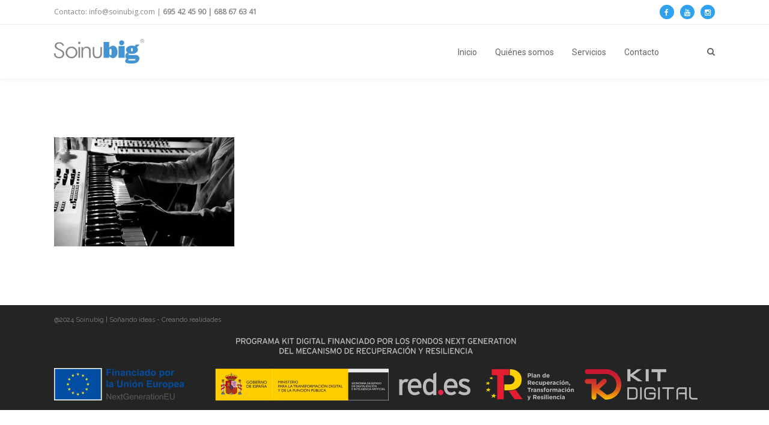

--- FILE ---
content_type: text/html; charset=UTF-8
request_url: https://soinubig.com/quienes-somos/977894_134000646802471_628037302_o/
body_size: 13502
content:

<!DOCTYPE html>

<html lang="es" class="css3transitions">
 
<head>
<meta name="MobileOptimized" content="width" />
<meta name="HandheldFriendly" content="true" />
<meta name="generator" content="Drupal 8 (https://www.drupal.org)" />


    <meta charset="UTF-8" />

    <link rel="icon" href="https://soinubig.com/storage/2016/08/cropped-soinubig_favicon.png" type="image/png">
    <!-- Title -->
    
    <!-- Responsive Meta -->
     <meta name="viewport" content="width=device-width, initial-scale=1, maximum-scale=1"> 
    <!-- Pingback URL -->
    

    <!-- Le HTML5 shim, for IE6-8 support of HTML5 elements -->

	<!--[if lt IE 9]>

	<script src="http://html5shim.googlecode.com/svn/trunk/html5.js"></script>

	<![endif]-->

     
<style type="text/css">
  
	 aside ul li{border-bottom:1px solid #ebebeb;}
	 aside .tagcloud a:hover, .nav-growpop .icon-wrap, .woocommerce .widget_price_filter .ui-slider .ui-slider-range, .woocommerce-page .widget_price_filter .ui-slider .ui-slider-range, .woocommerce #content .quantity .minus:hover, .woocommerce #content .quantity .plus:hover, .woocommerce .quantity .minus:hover, .woocommerce .quantity .plus:hover, .woocommerce-page #content .quantity .minus:hover, .woocommerce-page #content .quantity .plus:hover, .woocommerce-page .quantity .minus:hover, .woocommerce-page .quantity .plus:hover{background:#2fa2ef;} 
	 .nav-growpop .icon-wrap{border:0px solid #2fa2ef;}
	 .accordion.style_1 .accordion-heading.in_head .accordion-toggle:before, .accordion.style_2 .accordion-heading.in_head .accordion-toggle:before, .accordion.style_3 .accordion-heading.in_head .accordion-toggle:before, .footer_social_icons.circle li:hover, .single_staff.style_3 .socials a:hover, .blog-article ul.shares li a:hover{background-color:#2fa2ef;} 
	 .wpb_row.with_section_link:hover{background-color:#2fa2ef !important;}
	 nav .menu li > ul.sub-menu li{border-bottom:1px solid #ededed;}
	 .codeless_slider .swiper-slide .buttons a.bordered:hover, .header_12 .full_nav_menu nav > ul > li:hover, .header_12 .full_nav_menu nav > ul > li.current-menu-item, .header_12 .full_nav_menu nav > ul > li.current-menu-parent, .header_12 .full_nav_menu nav > ul > li:hover{background:#2fa2ef;}
	 .services_steps .icon_wrapper, .accordion.style_1 .accordion-heading.in_head .accordion-toggle:before{border:1px solid #2fa2ef;}
	 .blog-article.timeline-style .timeline .date, aside #s, #respond textarea, #respond input[type="text"], .recent_news.events .blog-item, .sticky,.post-password-form input[type="password"]{border:1px solid #ebebeb;}
	 .blog-article.grid-style .content .link_grid:hover{background:#2fa2ef}
	 .recent_news.events .link{border-left:1px solid #ebebeb;}
      .portfolio-item.overlayed h6{color:#888888 !important;}
	 .header_12 .full_nav_menu nav ul > li{border-left:1px solid #ebebeb;}
	 .header_12 .full_nav_menu nav ul > li:last-child{border-right:1px solid #ebebeb;}
	 .header_12 .full_nav_menu{border-top:1px solid #ebebeb; border-bottom:1px solid #ebebeb;}

	 .tabbable.style_2 .nav-tabs li{
	 	background: #f8f8f8;
	  	border-top: 2px solid #ebebeb;
	  	border-left: 1px solid #ebebeb;
	  	border-bottom: 1px solid #ebebeb;
	 }
	 .tabbable.style_2 .nav-tabs li:hover{
	 	border-top: 2px solid #222 !important;
	 }
	 .tabbable.style_2 .nav-tabs li:last-child{border-right: 1px solid #ebebeb}

	 .tabbable.style_2 .nav-tabs li.active{border-bottom: 1px solid #fff; border-top:2px solid #2fa2ef;}
	 .tabbable.style_2 .tab-content, .blog-article.creative-style, aside .tagcloud a, .portfolio-item.basic .show_text{border:1px solid #ebebeb;}
	 .header_12 .full_nav_menu nav ul > li:last-child{ padding-right:0 !important;}
	 .timeline-border{background:#ebebeb;}
	 	  .skill .prog, .codeless_slider .swiper-slide .buttons.colors-light a.colored, .recent_news.events .blog-item:hover .link, .blog-article.creative-style .comments_number span, .block_title.column_title.inner-bottom_border:after, .owl-theme .owl-controls .owl-buttons div.owl-next:hover, .owl-theme .owl-controls .owl-buttons div.owl-prev:hover{background:#2fa2ef;}
	 

	 	 .codeless_slider .swiper-slide .buttons.colors-light a.colored:hover{
		  background:#fff;
	 }
	 
	 


	 .services_medium.style_1:hover .icon_wrapper, .services_medium.style_3:hover .icon_wrapper, .blog-article.timeline-style .timeline .date{background:#2fa2ef !important;}
	 .services_medium.style_3:hover .icon_wrapper{border:2px solid #2fa2ef !important;}
	 .blog-article .media .overlay{background:rgba(47, 162, 239, 0.3);}
	 .blog-article.grid-style .media .overlay{background:rgba(255,255,255, 0.9);} 
	 .list li.titledesc dl dt .circle, .header_12 .after_navigation_widgetized #s{border:1px solid #ebebeb;}
	 .blockquote{border-left:2px solid #2fa2ef;}
	 .header_page h1{line-height:80px;}
	 .services_media.style_2 h5{ 
		background:#2fa2ef;
	 }
	 .services_small .content div, .comment .comment_text{line-height: 20px;}
	  	 .services_large:hover .icon_wrapper, .services_steps:hover .icon_wrapper, .testimonial_carousel_element .pages_el a.selected, .header_tools .cart_icon .nr {background: #2fa2ef ;}
	 .section-style.borders, .blog-article.standard-style .info, .blog-article.alternate-style .info{border-top:1px solid #ebebeb; border-bottom:1px solid #ebebeb}
	 .blog-article.timeline-style .info{border-top:1px solid #ebebeb;}
	 .comment, .block_title.column_title.inner-bottom_border h1{border-bottom:1px solid  #ebebeb;}
	 #comments{border-top:1px solid #ebebeb;}
	 .not_found .search_field input[type="text"]{border:1px solid #ebebeb;}
	 .background--dark nav .menu > li > a:hover, .background--dark header#header .header_tools .vert_mid > a:hover, .background--dark header#header .header_tools .vert_mid .cart .cart_icon:hover, .tabbable.style_1.tabs-left .nav-tabs li.active a, .contact_information dt i{color:#2fa2ef !important;}
	 .social_icons_sc i:hover, .tabbable.tabs-top.style_1 .nav.nav-tabs li.active a, .blog-article.grid-style .info li{color:#2fa2ef;}
	 .section-style{
	 	padding-top: 85px;
	 	padding-bottom: 85px;
	 }
	 
	 	 .codeless_custom_menu_mega_menu, .hasSubMenu .sub-menu{border-top:3px solid #2fa2ef;}
	 
	  
	 .header_transparency.fullwidth_slider_page .top_wrapper, .header_transparency.page_header_yes .top_wrapper{
	 	padding-top:90px;
	 }
	 
	 array(6) {
  ["border-top"]=>
  string(3) "1px"
  ["border-right"]=>
  string(3) "1px"
  ["border-bottom"]=>
  string(3) "1px"
  ["border-left"]=>
  string(3) "1px"
  ["border-style"]=>
  string(5) "solid"
  ["border-color"]=>
  string(7) "#ebebeb"
}
	 	 .background--dark .top_nav_transparency{
		  border-bottom:1px solid rgba(255,255,255,0.16) !important;
	 }
	 	 .header_2 nav .menu>li:hover{border-top:2px solid #2fa2ef;}
	 .header_2 nav .codeless_custom_menu_mega_menu{border-top:2px solid #2fa2ef;}
	 .header_2 nav .menu > li > ul.sub-menu{border-top:2px solid #2fa2ef;}

	 .header_3 nav .menu>li.current-menu-item, .header_3 nav .menu>li.current-menu-parent, .header_3 nav .menu>li:hover{border-top:3px solid #2fa2ef;}
	 .header_3 nav .codeless_custom_menu_mega_menu{border-top:2px solid #2fa2ef;}
	 .header_3 nav .menu > li > ul.sub-menu{border-top:2px solid #2fa2ef;} 
	 .header_4 nav .menu li > ul, .header_4 nav .menu>li:hover, .header_4 nav .menu>li.current-menu-item, .header_4 nav .menu>li.current-menu-parent, .header_4 .codeless_custom_menu_mega_menu, .header_4 .codeless_custom_menu_mega_menu{background:rgba(255,255,255,1) !important;}
	    
	 .header_4 .codeless_custom_menu_mega_menu ul.sub-menu{
	 	background:transparent !important; 
	 }
	 .header_4 nav .menu>li:hover a, .header_4 nav .menu>li.current-menu-item a, .header_4 nav .menu>li.current-menu-parent a{color:#444444;}
	 .header_4 nav .menu li > ul.sub-menu li{border-bottom:1px solid rgba(237,237,237,0);}
	 .header_4 .header_page.with_subtitle .titles{margin-top:45px;}
	 
	 .header_8 nav .menu>li.current-menu-item, .header_8 nav .menu>li.current-menu-parent, .header_8 nav .menu>li:hover{border-bottom:3px solid #2fa2ef;}
	 .header_9 nav .menu>li.current-menu-item > a, .header_9 nav .menu>li.current-menu-parent > a , .header_9 nav .menu>li > a:hover{border-bottom:1px solid #2fa2ef;}
	 
	 .header_10 .full_nav_menu .container{border-top:1px solid #ebebeb;border-bottom:1px solid #ebebeb;}
	 	 .header_10 .full_nav_menu .container{border-top:1px solid #ebebeb;border-bottom:1px solid #ebebeb;}
	 	 .header_11.sticky_header nav.left .menu > li:last-child{padding-right:0; margin-right:15px; }
	 
	 	 .woocommerce ul.products li.product:hover .overlay, .woocommerce-page ul.products li.product:hover .overlay{background:rgba(255,255,255, 0.91 );}
	 .woocommerce #content div.product p.price, .woocommerce #content div.product span.price, .woocommerce div.product p.price, .woocommerce div.product span.price, .woocommerce-page #content div.product p.price, .woocommerce-page #content div.product span.price, .woocommerce-page div.product p.price, .woocommerce-page div.product span.price, .woocommerce .star-rating span, .woocommerce-page .star-rating span, .recent_news.events .link i{color: #2fa2ef;}
	 .header_tools .cart .checkout{
	 	border-top:1px solid #ededed;
	 }
	 .textbar h2{font-family:Raleway;}
	 .header_tools .cart_icon i:before{line-height:22px;}
	  .header_tools .cart .content .cart_item{
	  	border-bottom:1px solid #ededed;
	  }
	   .header_tools .cart .content .cart_item .description .price, .header_tools .cart .content .cart_item .description .price .amount, .header_tools .cart .cart_item .remove:after{
	  	color:#999999;
	  }
	  .header_tools .cart .content .cart_item .description .title, .header_tools .cart .checkout .subtotal{
	  	color:#444444;
	  }
	   nav .codelesscustom_menu_columns2, nav .codelesscustom_menu_columns3, nav .codelesscustom_menu_columns4, nav .codelesscustom_menu_columns5{border-right:1px solid #ededed;}
	  .header_tools .cart .content .cart_item .description .title:hover, .header_tools .cart .cart_item .remove:hover:after{color:#2fa2ef;}
	 .tabbable.style_1 .nav-tabs li a{font-weight: 600}
	 .portfolio-item.grayscale .project:after{
  		border-color: transparent transparent #ffffff transparent;
	 }

	 #logo img{margin-top:-25px; }
	 .portfolio_single ul.info li .title{
	 	text-transform: uppercase;
	 	font-weight: 600	 }

	 .tabbable.tabs-top.style_1 .nav.nav-tabs li a{
	 	text-transform: uppercase;
	 }
	 .woocommerce #review_form #respond textarea, .woocommerce-page #review_form #respond textarea,.side-nav,.wpcf7-form-control-wrap input, .wpcf7-form-control-wrap textarea, .select2-drop-active, .woocommerce .woocommerce-ordering, .woocommerce-page .woocommerce-ordering, .woocommerce .woocommerce-error, .woocommerce .woocommerce-info, .woocommerce .woocommerce-message, .woocommerce-page .woocommerce-error, .woocommerce-page .woocommerce-info, .woocommerce-page .woocommerce-message, #mc_signup_form .mc_input{
		border:1px solid #ebebeb !important;
	 }

	 .side-nav li{
	 	border-bottom:1px solid #ebebeb;
	 }

	 footer .widget_search input[type="text"]{
	 	background:#242424;
	 	color:#818181;
	 }

	 footer .widget_recent_entries ul li{
	 	border-bottom:1px solid #353535;
	 }

	 .codeless_news_slider .swiper-slide h1, .codeless_news_slider .featured_posts .featured h4{
	 	background:rgba(47, 162, 239, 0.8);
	 }

	 .extra_navigation h5.widget-title{
	 	text-transform:uppercase;
	 	font-weight:600;
	 	font-size:13px;
	 	letter-spacing: :;
	 	line-height:20px;
	 }
	 	
		.header_wrapper.background--dark{
			border-bottom:1px solid rgba(255,255,255,0.16) !important;
		}

		.header_tools_divider .background--dark #navigation{
			border-right:1px solid rgba(255,255,255,0.16) !important;
		}

		.header_tools_divider .background--light #navigation{
			border-right: solid ;
		}

	 


	 	 aside .widget-title{padding-left:15px; border-left:3px solid #2fa2ef;}
	 
	 .blog-article.grid-style .content h1, .latest_blog .blog-item .content h4, .recent_news .blog-item h4, .recent_news.events .blog-item dt .date{text-transform: }

	 .latest_blog .blog-item .content h4{font-weight:400;}
	 
	 .price_table  h1, .price_table .list ul li:before{color:#2fa2ef;}

	 .price_table.highlighted .price, .side-nav li.current_page_item, .p_pagination .pagination .current, .p_pagination .pagination a:hover{background:#2fa2ef;}
	
	 .btn-bt.business{
	 				color: #ffffff ;
				
													background: rgba(47,162,239, 1) ;
							
		
													border-color: rgba(, 1) ;
					
					font-size: 11px ;
		
					font-weight: 700 ;
		
					text-transform: uppercase ;
		
			 }
	 
	 .btn-bt.business:hover{
	 		 		color: #ffffff ;
		
	 	
	 				 						background: rgba(45,139,203, 1) ;
			
		

		
													border-color: rgba(45,139,203, 1) ;
				
			 }
	

	
	 .light .btn-bt.business, .fullscreen-blog-article .content.background--dark .btn-bt{
		
			 		color: #ffffff ;
		
																	background: rgba(0,0,0, 0.01) ;
					
													border-color: rgba(255,255,255, 1) ;
					
	 }


	 .light .btn-bt.business:hover, .fullscreen-blog-article .content.background--dark .btn-bt:hover{
		
			 		color: #2fa2ef ;
		
		
											background: rgba(255,255,255, 1) ;
					

													border-color: rgba(255,255,255, 1.00) ;
					
	 }

	 

	 
	@media (max-width: 979px) {
		 .header_5 .background--dark nav .menu > li > a{
		 	color: #656565 !important;
		 }
	}

	

	/* Layout Inner Container */

		@media (min-width: 981px) and (max-width: 1100px) {
		.container{	width:87% !important ; }
	}
	@media (min-width: 768px){
		.container{			
			max-width: 1100px !important;
		}
		.row .span12{
			width:100%; 
			margin-left:0 !important;
			padding-left:20px;
			box-sizing: border-box;
			-webkit-box-sizing: border-box;
			-moz-box-sizing: border-box;
		}
	}

	
	
	@media (min-width: 1101px) {
		.container{
							width:87%;
				max-width: 1100px !important;
					}

		.row .span12{
			
							width:100%;
				margin-left:0 !important;
				padding-left:20px;
				box-sizing: border-box;
				-webkit-box-sizing: border-box;
				-moz-box-sizing: border-box;
					}
		.testimonial_carousel .item{width:1100px;}
	}

	/* End Layout Inner Container */


	/* Layout Boxed */
	.boxed_layout{
		margin-top:30px !important;
		margin-bottom:30px !important;
				  -webkit-box-shadow:0 5px 19px 2px rgba(0,0,0,0.1);
		  -moz-box-shadow:0 5px 19px 2px rgba(0,0,0,0.1);
		  box-shadow:0 5px 19px 2px rgba(0,0,0,0.1);
			}
		
	
	.boxed_layout{			
		width:87% !important ;
		max-width: 1100px !important;
	}
	

		
	
	/* End Layout Boxed */

	@media (max-width: 480px){
				.header_tools{display:none !important;}
			}

</style> 

<style type="text/css">
/*#header{
margin: 0 auto;
}*/
.services_medium {
    float:left;
}</style>


    
 <script type='text/javascript'>
 /* <![CDATA[ */  
var codeless_global = { 
 	ajaxurl: 'https://soinubig.com/wp-admin/admin-ajax.php',
 	button_style: 'business'
 	}; 
 /* ]]> */ 
 </script>
 
 <meta name='robots' content='index, follow, max-image-preview:large, max-snippet:-1, max-video-preview:-1' />

	<!-- This site is optimized with the Yoast SEO plugin v21.1 - https://yoast.com/wordpress/plugins/seo/ -->
	<title>977894_134000646802471_628037302_o - SOINUBIG</title>
	<link rel="canonical" href="https://soinubig.com/quienes-somos/977894_134000646802471_628037302_o/" />
	<meta property="og:locale" content="es_ES" />
	<meta property="og:type" content="article" />
	<meta property="og:title" content="977894_134000646802471_628037302_o - SOINUBIG" />
	<meta property="og:url" content="https://soinubig.com/quienes-somos/977894_134000646802471_628037302_o/" />
	<meta property="og:site_name" content="SOINUBIG" />
	<meta property="og:image" content="https://soinubig.com/quienes-somos/977894_134000646802471_628037302_o" />
	<meta property="og:image:width" content="2000" />
	<meta property="og:image:height" content="1210" />
	<meta property="og:image:type" content="image/jpeg" />
	<script type="application/ld+json" class="yoast-schema-graph">{"@context":"https://schema.org","@graph":[{"@type":"WebPage","@id":"https://soinubig.com/quienes-somos/977894_134000646802471_628037302_o/","url":"https://soinubig.com/quienes-somos/977894_134000646802471_628037302_o/","name":"977894_134000646802471_628037302_o - SOINUBIG","isPartOf":{"@id":"https://soinubig.com/#website"},"primaryImageOfPage":{"@id":"https://soinubig.com/quienes-somos/977894_134000646802471_628037302_o/#primaryimage"},"image":{"@id":"https://soinubig.com/quienes-somos/977894_134000646802471_628037302_o/#primaryimage"},"thumbnailUrl":"https://soinubig.com/storage/2013/02/977894_134000646802471_628037302_o.jpg","datePublished":"2016-09-14T17:34:47+00:00","dateModified":"2016-09-14T17:34:47+00:00","breadcrumb":{"@id":"https://soinubig.com/quienes-somos/977894_134000646802471_628037302_o/#breadcrumb"},"inLanguage":"es","potentialAction":[{"@type":"ReadAction","target":["https://soinubig.com/quienes-somos/977894_134000646802471_628037302_o/"]}]},{"@type":"ImageObject","inLanguage":"es","@id":"https://soinubig.com/quienes-somos/977894_134000646802471_628037302_o/#primaryimage","url":"https://soinubig.com/storage/2013/02/977894_134000646802471_628037302_o.jpg","contentUrl":"https://soinubig.com/storage/2013/02/977894_134000646802471_628037302_o.jpg","width":2000,"height":1210},{"@type":"BreadcrumbList","@id":"https://soinubig.com/quienes-somos/977894_134000646802471_628037302_o/#breadcrumb","itemListElement":[{"@type":"ListItem","position":1,"name":"Portada","item":"https://soinubig.com/"},{"@type":"ListItem","position":2,"name":"Quienes Somos","item":"https://soinubig.com/quienes-somos/"},{"@type":"ListItem","position":3,"name":"977894_134000646802471_628037302_o"}]},{"@type":"WebSite","@id":"https://soinubig.com/#website","url":"https://soinubig.com/","name":"SOINUBIG","description":"Producción técnica de eventos","potentialAction":[{"@type":"SearchAction","target":{"@type":"EntryPoint","urlTemplate":"https://soinubig.com/?s={search_term_string}"},"query-input":"required name=search_term_string"}],"inLanguage":"es"}]}</script>
	<!-- / Yoast SEO plugin. -->


<link rel='dns-prefetch' href='//fonts.googleapis.com' />
<link rel="alternate" type="application/rss+xml" title="SOINUBIG &raquo; Feed" href="https://soinubig.com/feed/" />
<link rel="alternate" type="application/rss+xml" title="SOINUBIG &raquo; Feed de los comentarios" href="https://soinubig.com/comments/feed/" />
<script type="text/javascript">
window._wpemojiSettings = {"baseUrl":"https:\/\/s.w.org\/images\/core\/emoji\/14.0.0\/72x72\/","ext":".png","svgUrl":"https:\/\/s.w.org\/images\/core\/emoji\/14.0.0\/svg\/","svgExt":".svg","source":{"concatemoji":"https:\/\/soinubig.com\/lib\/js\/wp-emoji-release.min.js"}};
/*! This file is auto-generated */
!function(e,a,t){var n,r,o,i=a.createElement("canvas"),p=i.getContext&&i.getContext("2d");function s(e,t){p.clearRect(0,0,i.width,i.height),p.fillText(e,0,0);e=i.toDataURL();return p.clearRect(0,0,i.width,i.height),p.fillText(t,0,0),e===i.toDataURL()}function c(e){var t=a.createElement("script");t.src=e,t.defer=t.type="text/javascript",a.getElementsByTagName("head")[0].appendChild(t)}for(o=Array("flag","emoji"),t.supports={everything:!0,everythingExceptFlag:!0},r=0;r<o.length;r++)t.supports[o[r]]=function(e){if(p&&p.fillText)switch(p.textBaseline="top",p.font="600 32px Arial",e){case"flag":return s("\ud83c\udff3\ufe0f\u200d\u26a7\ufe0f","\ud83c\udff3\ufe0f\u200b\u26a7\ufe0f")?!1:!s("\ud83c\uddfa\ud83c\uddf3","\ud83c\uddfa\u200b\ud83c\uddf3")&&!s("\ud83c\udff4\udb40\udc67\udb40\udc62\udb40\udc65\udb40\udc6e\udb40\udc67\udb40\udc7f","\ud83c\udff4\u200b\udb40\udc67\u200b\udb40\udc62\u200b\udb40\udc65\u200b\udb40\udc6e\u200b\udb40\udc67\u200b\udb40\udc7f");case"emoji":return!s("\ud83e\udef1\ud83c\udffb\u200d\ud83e\udef2\ud83c\udfff","\ud83e\udef1\ud83c\udffb\u200b\ud83e\udef2\ud83c\udfff")}return!1}(o[r]),t.supports.everything=t.supports.everything&&t.supports[o[r]],"flag"!==o[r]&&(t.supports.everythingExceptFlag=t.supports.everythingExceptFlag&&t.supports[o[r]]);t.supports.everythingExceptFlag=t.supports.everythingExceptFlag&&!t.supports.flag,t.DOMReady=!1,t.readyCallback=function(){t.DOMReady=!0},t.supports.everything||(n=function(){t.readyCallback()},a.addEventListener?(a.addEventListener("DOMContentLoaded",n,!1),e.addEventListener("load",n,!1)):(e.attachEvent("onload",n),a.attachEvent("onreadystatechange",function(){"complete"===a.readyState&&t.readyCallback()})),(e=t.source||{}).concatemoji?c(e.concatemoji):e.wpemoji&&e.twemoji&&(c(e.twemoji),c(e.wpemoji)))}(window,document,window._wpemojiSettings);
</script>
<style type="text/css">
img.wp-smiley,
img.emoji {
	display: inline !important;
	border: none !important;
	box-shadow: none !important;
	height: 1em !important;
	width: 1em !important;
	margin: 0 0.07em !important;
	vertical-align: -0.1em !important;
	background: none !important;
	padding: 0 !important;
}
</style>
	<link rel='stylesheet' id='wp-block-library-css' href='https://soinubig.com/lib/css/dist/block-library/style.min.css' type='text/css' media='all' />
<link rel='stylesheet' id='classic-theme-styles-css' href='https://soinubig.com/lib/css/classic-themes.min.css' type='text/css' media='all' />
<style id='global-styles-inline-css' type='text/css'>
body{--wp--preset--color--black: #000000;--wp--preset--color--cyan-bluish-gray: #abb8c3;--wp--preset--color--white: #ffffff;--wp--preset--color--pale-pink: #f78da7;--wp--preset--color--vivid-red: #cf2e2e;--wp--preset--color--luminous-vivid-orange: #ff6900;--wp--preset--color--luminous-vivid-amber: #fcb900;--wp--preset--color--light-green-cyan: #7bdcb5;--wp--preset--color--vivid-green-cyan: #00d084;--wp--preset--color--pale-cyan-blue: #8ed1fc;--wp--preset--color--vivid-cyan-blue: #0693e3;--wp--preset--color--vivid-purple: #9b51e0;--wp--preset--gradient--vivid-cyan-blue-to-vivid-purple: linear-gradient(135deg,rgba(6,147,227,1) 0%,rgb(155,81,224) 100%);--wp--preset--gradient--light-green-cyan-to-vivid-green-cyan: linear-gradient(135deg,rgb(122,220,180) 0%,rgb(0,208,130) 100%);--wp--preset--gradient--luminous-vivid-amber-to-luminous-vivid-orange: linear-gradient(135deg,rgba(252,185,0,1) 0%,rgba(255,105,0,1) 100%);--wp--preset--gradient--luminous-vivid-orange-to-vivid-red: linear-gradient(135deg,rgba(255,105,0,1) 0%,rgb(207,46,46) 100%);--wp--preset--gradient--very-light-gray-to-cyan-bluish-gray: linear-gradient(135deg,rgb(238,238,238) 0%,rgb(169,184,195) 100%);--wp--preset--gradient--cool-to-warm-spectrum: linear-gradient(135deg,rgb(74,234,220) 0%,rgb(151,120,209) 20%,rgb(207,42,186) 40%,rgb(238,44,130) 60%,rgb(251,105,98) 80%,rgb(254,248,76) 100%);--wp--preset--gradient--blush-light-purple: linear-gradient(135deg,rgb(255,206,236) 0%,rgb(152,150,240) 100%);--wp--preset--gradient--blush-bordeaux: linear-gradient(135deg,rgb(254,205,165) 0%,rgb(254,45,45) 50%,rgb(107,0,62) 100%);--wp--preset--gradient--luminous-dusk: linear-gradient(135deg,rgb(255,203,112) 0%,rgb(199,81,192) 50%,rgb(65,88,208) 100%);--wp--preset--gradient--pale-ocean: linear-gradient(135deg,rgb(255,245,203) 0%,rgb(182,227,212) 50%,rgb(51,167,181) 100%);--wp--preset--gradient--electric-grass: linear-gradient(135deg,rgb(202,248,128) 0%,rgb(113,206,126) 100%);--wp--preset--gradient--midnight: linear-gradient(135deg,rgb(2,3,129) 0%,rgb(40,116,252) 100%);--wp--preset--duotone--dark-grayscale: url('#wp-duotone-dark-grayscale');--wp--preset--duotone--grayscale: url('#wp-duotone-grayscale');--wp--preset--duotone--purple-yellow: url('#wp-duotone-purple-yellow');--wp--preset--duotone--blue-red: url('#wp-duotone-blue-red');--wp--preset--duotone--midnight: url('#wp-duotone-midnight');--wp--preset--duotone--magenta-yellow: url('#wp-duotone-magenta-yellow');--wp--preset--duotone--purple-green: url('#wp-duotone-purple-green');--wp--preset--duotone--blue-orange: url('#wp-duotone-blue-orange');--wp--preset--font-size--small: 13px;--wp--preset--font-size--medium: 20px;--wp--preset--font-size--large: 36px;--wp--preset--font-size--x-large: 42px;--wp--preset--spacing--20: 0.44rem;--wp--preset--spacing--30: 0.67rem;--wp--preset--spacing--40: 1rem;--wp--preset--spacing--50: 1.5rem;--wp--preset--spacing--60: 2.25rem;--wp--preset--spacing--70: 3.38rem;--wp--preset--spacing--80: 5.06rem;--wp--preset--shadow--natural: 6px 6px 9px rgba(0, 0, 0, 0.2);--wp--preset--shadow--deep: 12px 12px 50px rgba(0, 0, 0, 0.4);--wp--preset--shadow--sharp: 6px 6px 0px rgba(0, 0, 0, 0.2);--wp--preset--shadow--outlined: 6px 6px 0px -3px rgba(255, 255, 255, 1), 6px 6px rgba(0, 0, 0, 1);--wp--preset--shadow--crisp: 6px 6px 0px rgba(0, 0, 0, 1);}:where(.is-layout-flex){gap: 0.5em;}body .is-layout-flow > .alignleft{float: left;margin-inline-start: 0;margin-inline-end: 2em;}body .is-layout-flow > .alignright{float: right;margin-inline-start: 2em;margin-inline-end: 0;}body .is-layout-flow > .aligncenter{margin-left: auto !important;margin-right: auto !important;}body .is-layout-constrained > .alignleft{float: left;margin-inline-start: 0;margin-inline-end: 2em;}body .is-layout-constrained > .alignright{float: right;margin-inline-start: 2em;margin-inline-end: 0;}body .is-layout-constrained > .aligncenter{margin-left: auto !important;margin-right: auto !important;}body .is-layout-constrained > :where(:not(.alignleft):not(.alignright):not(.alignfull)){max-width: var(--wp--style--global--content-size);margin-left: auto !important;margin-right: auto !important;}body .is-layout-constrained > .alignwide{max-width: var(--wp--style--global--wide-size);}body .is-layout-flex{display: flex;}body .is-layout-flex{flex-wrap: wrap;align-items: center;}body .is-layout-flex > *{margin: 0;}:where(.wp-block-columns.is-layout-flex){gap: 2em;}.has-black-color{color: var(--wp--preset--color--black) !important;}.has-cyan-bluish-gray-color{color: var(--wp--preset--color--cyan-bluish-gray) !important;}.has-white-color{color: var(--wp--preset--color--white) !important;}.has-pale-pink-color{color: var(--wp--preset--color--pale-pink) !important;}.has-vivid-red-color{color: var(--wp--preset--color--vivid-red) !important;}.has-luminous-vivid-orange-color{color: var(--wp--preset--color--luminous-vivid-orange) !important;}.has-luminous-vivid-amber-color{color: var(--wp--preset--color--luminous-vivid-amber) !important;}.has-light-green-cyan-color{color: var(--wp--preset--color--light-green-cyan) !important;}.has-vivid-green-cyan-color{color: var(--wp--preset--color--vivid-green-cyan) !important;}.has-pale-cyan-blue-color{color: var(--wp--preset--color--pale-cyan-blue) !important;}.has-vivid-cyan-blue-color{color: var(--wp--preset--color--vivid-cyan-blue) !important;}.has-vivid-purple-color{color: var(--wp--preset--color--vivid-purple) !important;}.has-black-background-color{background-color: var(--wp--preset--color--black) !important;}.has-cyan-bluish-gray-background-color{background-color: var(--wp--preset--color--cyan-bluish-gray) !important;}.has-white-background-color{background-color: var(--wp--preset--color--white) !important;}.has-pale-pink-background-color{background-color: var(--wp--preset--color--pale-pink) !important;}.has-vivid-red-background-color{background-color: var(--wp--preset--color--vivid-red) !important;}.has-luminous-vivid-orange-background-color{background-color: var(--wp--preset--color--luminous-vivid-orange) !important;}.has-luminous-vivid-amber-background-color{background-color: var(--wp--preset--color--luminous-vivid-amber) !important;}.has-light-green-cyan-background-color{background-color: var(--wp--preset--color--light-green-cyan) !important;}.has-vivid-green-cyan-background-color{background-color: var(--wp--preset--color--vivid-green-cyan) !important;}.has-pale-cyan-blue-background-color{background-color: var(--wp--preset--color--pale-cyan-blue) !important;}.has-vivid-cyan-blue-background-color{background-color: var(--wp--preset--color--vivid-cyan-blue) !important;}.has-vivid-purple-background-color{background-color: var(--wp--preset--color--vivid-purple) !important;}.has-black-border-color{border-color: var(--wp--preset--color--black) !important;}.has-cyan-bluish-gray-border-color{border-color: var(--wp--preset--color--cyan-bluish-gray) !important;}.has-white-border-color{border-color: var(--wp--preset--color--white) !important;}.has-pale-pink-border-color{border-color: var(--wp--preset--color--pale-pink) !important;}.has-vivid-red-border-color{border-color: var(--wp--preset--color--vivid-red) !important;}.has-luminous-vivid-orange-border-color{border-color: var(--wp--preset--color--luminous-vivid-orange) !important;}.has-luminous-vivid-amber-border-color{border-color: var(--wp--preset--color--luminous-vivid-amber) !important;}.has-light-green-cyan-border-color{border-color: var(--wp--preset--color--light-green-cyan) !important;}.has-vivid-green-cyan-border-color{border-color: var(--wp--preset--color--vivid-green-cyan) !important;}.has-pale-cyan-blue-border-color{border-color: var(--wp--preset--color--pale-cyan-blue) !important;}.has-vivid-cyan-blue-border-color{border-color: var(--wp--preset--color--vivid-cyan-blue) !important;}.has-vivid-purple-border-color{border-color: var(--wp--preset--color--vivid-purple) !important;}.has-vivid-cyan-blue-to-vivid-purple-gradient-background{background: var(--wp--preset--gradient--vivid-cyan-blue-to-vivid-purple) !important;}.has-light-green-cyan-to-vivid-green-cyan-gradient-background{background: var(--wp--preset--gradient--light-green-cyan-to-vivid-green-cyan) !important;}.has-luminous-vivid-amber-to-luminous-vivid-orange-gradient-background{background: var(--wp--preset--gradient--luminous-vivid-amber-to-luminous-vivid-orange) !important;}.has-luminous-vivid-orange-to-vivid-red-gradient-background{background: var(--wp--preset--gradient--luminous-vivid-orange-to-vivid-red) !important;}.has-very-light-gray-to-cyan-bluish-gray-gradient-background{background: var(--wp--preset--gradient--very-light-gray-to-cyan-bluish-gray) !important;}.has-cool-to-warm-spectrum-gradient-background{background: var(--wp--preset--gradient--cool-to-warm-spectrum) !important;}.has-blush-light-purple-gradient-background{background: var(--wp--preset--gradient--blush-light-purple) !important;}.has-blush-bordeaux-gradient-background{background: var(--wp--preset--gradient--blush-bordeaux) !important;}.has-luminous-dusk-gradient-background{background: var(--wp--preset--gradient--luminous-dusk) !important;}.has-pale-ocean-gradient-background{background: var(--wp--preset--gradient--pale-ocean) !important;}.has-electric-grass-gradient-background{background: var(--wp--preset--gradient--electric-grass) !important;}.has-midnight-gradient-background{background: var(--wp--preset--gradient--midnight) !important;}.has-small-font-size{font-size: var(--wp--preset--font-size--small) !important;}.has-medium-font-size{font-size: var(--wp--preset--font-size--medium) !important;}.has-large-font-size{font-size: var(--wp--preset--font-size--large) !important;}.has-x-large-font-size{font-size: var(--wp--preset--font-size--x-large) !important;}
.wp-block-navigation a:where(:not(.wp-element-button)){color: inherit;}
:where(.wp-block-columns.is-layout-flex){gap: 2em;}
.wp-block-pullquote{font-size: 1.5em;line-height: 1.6;}
</style>
<link rel='stylesheet' id='cf7-style-frontend-style-css' href='https://soinubig.com/core/modules/c99e2faeed/css/frontend.css' type='text/css' media='all' />
<link rel='stylesheet' id='cf7-style-responsive-style-css' href='https://soinubig.com/core/modules/c99e2faeed/css/responsive.css' type='text/css' media='all' />
<link rel='stylesheet' id='contact-form-7-css' href='https://soinubig.com/core/modules/8516d2654f/includes/css/styles.css' type='text/css' media='all' />
<link rel='stylesheet' id='rs-plugin-settings-css' href='https://soinubig.com/core/modules/4b36101dcc/public/assets/css/settings.css' type='text/css' media='all' />
<style id='rs-plugin-settings-inline-css' type='text/css'>
#rs-demo-id {}
</style>
<link rel='stylesheet' id='style-css' href='https://soinubig.com/core/views/79835ea352/design.css' type='text/css' media='all' />
<link rel='stylesheet' id='bootstrap-responsive-css' href='https://soinubig.com/core/views/79835ea352/css/bootstrap-responsive.css' type='text/css' media='all' />
<link rel='stylesheet' id='jquery.fancybox-css' href='https://soinubig.com/core/views/79835ea352/fancybox/source/jquery.fancybox.css?v=2.1.2' type='text/css' media='all' />
<link rel='stylesheet' id='vector-icons-css' href='https://soinubig.com/core/views/79835ea352/css/vector-icons.css' type='text/css' media='all' />
<link rel='stylesheet' id='font-awesome-css' href='https://soinubig.com/core/views/79835ea352/css/font-awesome.min.css' type='text/css' media='all' />
<link rel='stylesheet' id='linecon-css' href='https://soinubig.com/core/views/79835ea352/css/linecon.css' type='text/css' media='all' />
<link rel='stylesheet' id='steadysets-css' href='https://soinubig.com/core/views/79835ea352/css/steadysets.css' type='text/css' media='all' />
<link rel='stylesheet' id='hoverex-css' href='https://soinubig.com/core/views/79835ea352/css/hoverex-all.css' type='text/css' media='all' />
<link rel='stylesheet' id='jquery.easy-pie-chart-css' href='https://soinubig.com/core/views/79835ea352/css/jquery.easy-pie-chart.css' type='text/css' media='all' />
<link rel='stylesheet' id='idangerous.swiper-css' href='https://soinubig.com/core/views/79835ea352/css/idangerous.swiper.css' type='text/css' media='all' />
<link rel='stylesheet' id='owl.carousel-css' href='https://soinubig.com/core/views/79835ea352/css/owl.carousel.css' type='text/css' media='all' />
<link rel='stylesheet' id='owl.theme-css' href='https://soinubig.com/core/views/79835ea352/css/owl.theme.css' type='text/css' media='all' />
<link rel='stylesheet' id='redux-google-fonts-cl_redata-css' href='https://fonts.googleapis.com/css?family=Roboto%3A400%7COpen+Sans%7CRaleway%3A100%2C200%2C300%2C400%2C500%2C600%2C700%2C800%2C900&#038;subset=latin' type='text/css' media='all' />
<script type='text/javascript' src='https://soinubig.com/lib/js/jquery/jquery.min.js' id='jquery-core-js'></script>
<script type='text/javascript' src='https://soinubig.com/lib/js/jquery/jquery-migrate.min.js' id='jquery-migrate-js'></script>
<script type='text/javascript' src='https://soinubig.com/core/modules/4b36101dcc/public/assets/js/jquery.themepunch.tools.min.js' id='tp-tools-js'></script>
<script type='text/javascript' src='https://soinubig.com/core/modules/4b36101dcc/public/assets/js/jquery.themepunch.revolution.min.js' id='revmin-js'></script>
<script type='text/javascript' src='https://soinubig.com/core/modules/c09c62cc02/assets/js/stopbadbots.js' id='stopbadbots-main-js-js'></script>
<link rel='shortlink' href='https://soinubig.com/?p=3408' />
<link rel="alternate" type="application/json+oembed" href="https://soinubig.com/wp-json/oembed/1.0/embed?url=https%3A%2F%2Fsoinubig.com%2Fquienes-somos%2F977894_134000646802471_628037302_o%2F" />
<link rel="alternate" type="text/xml+oembed" href="https://soinubig.com/wp-json/oembed/1.0/embed?url=https%3A%2F%2Fsoinubig.com%2Fquienes-somos%2F977894_134000646802471_628037302_o%2F&#038;format=xml" />
<script type="text/javascript">
           var ajaxurl = "https://soinubig.com/wp-admin/admin-ajax.php";
         </script><style type="text/css">.recentcomments a{display:inline !important;padding:0 !important;margin:0 !important;}</style>
<!--[if lte IE 9]><link rel="stylesheet" type="text/css" href="https://soinubig.com/core/modules/041dc5d622/assets/css/vc_lte_ie9.min.css" media="screen"><![endif]--><!--[if IE  8]><link rel="stylesheet" type="text/css" href="https://soinubig.com/core/modules/041dc5d622/assets/css/vc-ie8.min.css" media="screen"><![endif]-->
<style class='cf7-style' media='screen' type='text/css'>
body .cf7-style.cf7-style-1167 {
  width: 80%;
  background-color: #f9f9f9;
  padding-top: 10px;
  padding-right: 10px;
  padding-bottom: 10px;
  padding-left: 10px;
}
body .cf7-style.cf7-style-1167 input {
  width: 100%;
  background-color: #eaeaea;
  color: #545454;
  border-top-left-radius: 5px;
  border-top-right-radius: 5px;
  border-bottom-left-radius: 5px;
  border-bottom-right-radius: 5px;
}
body .cf7-style.cf7-style-1167 textarea {
  width: 100%;
  background-color: #eaeaea;
  color: #545454;
  border-color: #1c82a9;
  border-top-left-radius: 5px;
  border-top-right-radius: 5px;
  border-bottom-left-radius: 5px;
  border-bottom-right-radius: 5px;
}
body .cf7-style.cf7-style-1167 p {
  font-weight: bold;
  text-transform: uppercase;
  color: #919191;
}
body .cf7-style.cf7-style-1167 input[type='submit'] {
  border-color: #ffffff;
}
body .cf7-style.cf7-style-1167 input:hover {
  font-weight: bold;
}
body .cf7-style.cf7-style-1167 input[type='submit']:hover {
  background-color: #2fa2ef;
  color: #ffffff;
}

</style>

<link rel="icon" href="https://soinubig.com/storage/2016/08/cropped-soinubig_favicon-32x32.png" sizes="32x32" />
<link rel="icon" href="https://soinubig.com/storage/2016/08/cropped-soinubig_favicon-192x192.png" sizes="192x192" />
<link rel="apple-touch-icon" href="https://soinubig.com/storage/2016/08/cropped-soinubig_favicon-180x180.png" />
<meta name="msapplication-TileImage" content="https://soinubig.com/storage/2016/08/cropped-soinubig_favicon-270x270.png" />
<script type="text/javascript">function setREVStartSize(e){
				try{ var i=jQuery(window).width(),t=9999,r=0,n=0,l=0,f=0,s=0,h=0;					
					if(e.responsiveLevels&&(jQuery.each(e.responsiveLevels,function(e,f){f>i&&(t=r=f,l=e),i>f&&f>r&&(r=f,n=e)}),t>r&&(l=n)),f=e.gridheight[l]||e.gridheight[0]||e.gridheight,s=e.gridwidth[l]||e.gridwidth[0]||e.gridwidth,h=i/s,h=h>1?1:h,f=Math.round(h*f),"fullscreen"==e.sliderLayout){var u=(e.c.width(),jQuery(window).height());if(void 0!=e.fullScreenOffsetContainer){var c=e.fullScreenOffsetContainer.split(",");if (c) jQuery.each(c,function(e,i){u=jQuery(i).length>0?u-jQuery(i).outerHeight(!0):u}),e.fullScreenOffset.split("%").length>1&&void 0!=e.fullScreenOffset&&e.fullScreenOffset.length>0?u-=jQuery(window).height()*parseInt(e.fullScreenOffset,0)/100:void 0!=e.fullScreenOffset&&e.fullScreenOffset.length>0&&(u-=parseInt(e.fullScreenOffset,0))}f=u}else void 0!=e.minHeight&&f<e.minHeight&&(f=e.minHeight);e.c.closest(".rev_slider_wrapper").css({height:f})					
				}catch(d){console.log("Failure at Presize of Slider:"+d)}
			};</script>
<style type="text/css" title="dynamic-css" class="options-output">#logo img{height:50px;}header#header .row-fluid .span12,.header_wrapper{height:90px;}.header_1 header#header, .header_2 header#header, .header_3.header_wrapper header > .container,  .header_4 header#header,  .header_5 header#header, .header_6 header#header, .header_6 .full_nav_menu, .header_7.header_wrapper, .header_8.header_wrapper, .header_9.header_wrapper, .header_10.header_wrapper, .header_10 .full_nav_menu, .header_11.header_wrapper, .header_12.header_wrapper{background-color:#ffffff;}nav .menu > li > a, nav .menu > li.hasSubMenu:after,header#header .header_tools .vert_mid > a:not(#trigger-overlay), header#header .header_tools .cart .cart_icon{font-family:Roboto;text-align:center;line-height:22px;font-weight:400;color:#656565;font-size:14px;}nav .menu > li{padding-right:0;padding-left:0;}nav .menu > li{margin-right:15px;margin-left:15px;}nav .menu > li > ul.sub-menu,nav .menu > li > ul.sub-menu ul{width:220px;}nav .menu li > ul,.codeless_custom_menu_mega_menu,.menu-small,.header_tools .cart .content{background-color:#ffffff;}nav .menu li > ul.sub-menu li{color:#ededed;}nav .menu li > ul.sub-menu li, .menu-small ul li a{color:#999999;font-size:12px;}nav .codeless_custom_menu_mega_menu ul>li h6, .menu-small ul.menu .codeless_custom_menu_mega_menu h6, .menu-small ul.menu > li > a {font-weight:600;color:#444444;font-size:14px;}.top_nav{background-color:#ffffff;}.top_nav{border-bottom:1px solid #ebebeb;}.top_nav{font-family:"Open Sans";font-weight:normal;font-style:normal;color:#888888;font-size:12px;}.top_nav, .top_nav .widget{height:40px;}.top_nav .footer_social_icons.circle li{background-color:#2fa2ef;}.top_nav .footer_social_icons.circle li i{color:#ffffff;}.header_page,.header_page{height:80px;}.header_page,.header_page{color:#444444;}.header_page,.header_page{background-color:#f5f5f5;}.header_page, #slider-fullwidth{border-bottom:1px solid #e7e7e7;}.sticky_header header#header .row-fluid .span12,.sticky_header .header_wrapper{height:60px;}.sticky_header header#header{background-color:rgba(255,255,255,0.8);}.header_11 nav li > a:hover, .header_11 nav li.current-menu-item > a, .header_11 nav li.current-menu-parent > a ,.header_10 nav li > a:hover, .header_10 nav li.current-menu-item > a, .header_10 nav li.current-menu-parent > a ,.header_9 nav li > a:hover, .header_9 nav li.current-menu-item > a, .header_9 nav li.current-menu-parent > a ,.header_8 nav li > a:hover, .header_8 nav li.current-menu-item > a, .header_8 nav li.current-menu-parent > a ,.header_7 nav li > a:hover, .header_7 nav li.current-menu-item > a, .header_7 nav li.current-menu-parent > a ,.header_6 nav li > a:hover, .header_6 nav li.current-menu-item > a, .header_6 nav li.current-menu-parent > a ,.header_5 nav li > a:hover, .header_5 nav li.current-menu-item > a, .header_5 nav li.current-menu-parent > a ,.header_3 nav li > a:hover, .header_3 nav li.current-menu-item > a, .header_3 nav li.current-menu-parent > a ,.header_2 nav li > a:hover, .header_2 nav li.current-menu-item > a, .header_2 nav li.current-menu-parent > a ,.codeless_slider .swiper-slide .buttons.colors-light a.colored:hover *,.services_steps .icon_wrapper i,.testimonial_carousel .item .param span,.services_large .icon_wrapper i,.animated_counter i,.services_medium.style_1 i,.services_small dt i,.single_staff .social_widget li a:hover i,.single_staff .position,.list li.titledesc dl dt i,.list.only_icon li.simple i,.page_parents li a:hover,#portfolio-filter ul li.active a,.content_portfolio.fullwidth #portfolio-filter ul li.active a,a:hover,.header_1 nav li.current-menu-item > a,.blog-article h1 a:hover, .blog-article.timeline-style .content .quote i,.header_1 nav li.current-menu-item:after,.header_1 nav li > a:hover,.header_1 nav li:hover:after,header#header .header_tools > a:hover,footer#footer a:hover,aside ul li:hover:after,.highlights,.list li.simple i{color:#2fa2ef;}body{color:#777777;}h1,h2,h3,h4,h5,h6,.portfolio_single ul.info li .title, .skill_title{color:#444444;}.p_pagination .pagination span, .pagination a,.testimonial_cycle .item p,#portfolio-filter ul li.active, #faq-filter ul li.active, .accordion.style_2 .accordion-heading .accordion-toggle, .services_medium.style_1 .icon_wrapper, .skill, aside .tagcloud a{background-color:#f8f8f8;}#content{background-color:transparent;}.header_page.normal h1{font-weight:500;font-size:24px;}.header_page.with_subtitle.normal .titles h1{text-transform:uppercase;font-weight:600;font-size:20px;}.header_page.with_subtitle.normal .titles h3{text-transform:none;font-weight:400;font-size:13px;}.header_page.centered h1{text-transform:none;font-weight:300;font-size:38px;}.header_page.with_subtitle.centered .titles h1{text-transform:uppercase;letter-spacing:2px;font-weight:700;font-size:44px;}.header_page.with_subtitle.centered .titles h5{font-weight:400;font-size:14px;}footer#footer .widget-title{text-transform:uppercase;font-weight:600;color:#eaeaea;font-size:13px;}footer#footer, footer#footer .contact_information dd .title{color:#818181;}footer#footer a, footer#footer .contact_information dd p{color:#b5b5b5;}footer#footer .inner{background-color:#272727;}#copyright, footer .widget_recent_comments li, footer .tagcloud a{background-color:#242424;}footer .footer_social_icons.circle li{background-color:#ffffff;}.footer_social_icons.circle li a i{color:#333333;}.blog-article.standard-style .content h1, .blog-article.alternative-style .content h1, .blog-article.timeline-style .content h1, .blog-article.alternate-style .content h1{line-height:30px;font-weight:400;color:#444444;font-size:20px;}.blog-article.alternate-style .info, .blog-article.timeline-style .info, .blog-article.standard-style .info, .blog-article.grid-style .info, .fullscreen-single .info, .recent_news .blog-item .info, .latest_blog .blog-item .info, .blog-article.standard-style .info .post-like a, .blog-article.timeline-style .info .post-like a, .blog-article.creative-style .info .post-like a,  .blog-article.creative-style .info {line-height:20px;color:#777777;font-size:11px;}.blog-article.alternate-style .info i, .blog-article.timeline-style .info i, .blog-article.standard-style .info i, .blog-article.grid-style .info, .fullscreen-single .info i, .latest_blog .blog-item .info i, .recent_news .blog-item .info i {font-size:14px;}.blog-article.timeline-style .post_box, .blog-article.grid-style .gridbox{background-color:#ffffff;}.fullscreen-blog-article .content{background-color:rgba(255,255,255,0);}aside .widget-title, .portfolio_single h4{text-transform:uppercase;line-height:20px;font-weight:600;color:#444444;font-size:13px;}aside .widget-title{margin-bottom:24px;}aside .widget{margin-bottom:35px;}.codeless_slider_wrapper{background-color:#222222;}#portfolio-filter ul li a, #faq-filter ul li a{text-transform:uppercase;letter-spacing:1px;font-weight:600;color:#bebebe;}#portfolio-filter ul li.active a, #portfolio-filter ul li a:hover, #faq-filter ul li.active a, #faq-filter ul li a:hover{color:#222222;}.content_portfolio.fullwidth .filter-row{background-color:#222222;}.content_portfolio.fullwidth #portfolio-filter ul li a{color:rgba(255,255,255,0.8);}.content_portfolio.fullwidth #portfolio-filter ul li a:hover{color:#ffffff;}.portfolio-item.overlayed .tpl2 .bg{background-color:rgba(255,255,255,0.94);}.portfolio-item.overlayed h4{text-transform:uppercase;font-weight:600;color:#444444;}.portfolio-item.overlayed h6{text-transform:none;font-weight:300;color:#888888;font-size:14px;}.portfolio-item.grayscale .project{background-color:#ffffff;}.portfolio-item.grayscale .project h5{font-weight:600;}.portfolio-item.grayscale .project h6{color:#bebebe;}.portfolio-item.basic .bg{background-color:rgba(47,162,239,0.74);}.portfolio-item.basic .link{color:#232323;}.portfolio-item.basic .show_text h5{text-align:left;letter-spacing:0px;font-weight:500;color:#222;}.portfolio-item.basic .show_text h6{text-align:left;font-weight:400;color:#9b9b9b;}.accordion.style_2 .accordion-heading .accordion-toggle, .accordion.style_1 .accordion-heading .accordion-toggle{color:#545454;font-size:16px;}.accordion.style_1 .accordion-heading.in_head .accordion-toggle, .accordion.style_2 .accordion-heading.in_head .accordion-toggle{color:#111111;}.block_title.column_title h1{text-align:left;text-transform:uppercase;line-height:34px;color:#323232;font-size:14px;}.block_title.section_title h1{text-transform:uppercase;line-height:36px;letter-spacing:0px;color:#222222;font-size:24px;}.block_title.section_title p{line-height:24px;color:#585858;font-size:16px;}.odometer{line-height:48px;letter-spacing:-1px;color:#444;font-size:48px;}.testimonial_carousel .item p{line-height:30px;font-weight:300;color:#444;font-size:18px;}.textbar h2{text-transform:none;letter-spacing:0px;font-weight:300;color:#222;font-size:24px;}.woocommerce #content div.product .product_title, .woocommerce div.product .product_title, .woocommerce-page #content div.product .product_title, .woocommerce-page div.product .product_title, .woocommerce ul.products li.product h6, .woocommerce-page ul.products li.product h6{text-transform:capitalize;font-weight:500;}body,.block_title.section_title.inner-two_titles h5,.portfolio-item.overlayed h6,.header_page.with_subtitle.normal .titles h5,.portfolio-item.basic .show_text h6{font-family:Raleway;line-height:20px;font-weight:400;font-style:normal;color:#777;font-size:13px;}h1,h2,h3,h4,h5,h6,.skill_title,.font_shortcode{font-family:Raleway;font-weight:600;font-style:normal;}h1{line-height:34px;font-size:28px;}h2{line-height:30px;font-size:24px;}h3{line-height:26px;font-size:18px;}h4{line-height:24px;font-size:15px;}h5{line-height:22px;font-size:14px;}h6{line-height:20px;font-size:13px;}.wpb_row.section-style, .wpb_row.standard_section{margin-bottom:85px;}#content{padding-top:85px;padding-bottom:85px;}</style><noscript><style type="text/css"> .wpb_animate_when_almost_visible { opacity: 1; }</style></noscript>    <script>/*jQuery(document).ready(function(){

});*/</script>
    <script>/*jQuery(document).ready(function(){

});*/</script>
</head>

<!-- End of Header -->

<body  class="attachment attachment-template-default attachmentid-3408 attachment-jpeg header_9 nicescroll sticky_active header_shadow_full header_tools_divider wpb-js-composer js-comp-ver-4.12 vc_responsive">

    <div class="search_bar"><div class="container">
<form action="https://soinubig.com" id="search-form">
                            <div class="input-append">
                                <input type="text" size="16" placeholder="Search&hellip;" name="s" id="s"><button type="submit" class="more">Search</button>
                            	<a href="#" class="close_"><i class="moon-close"></i></a>
                            </div>
</form></div></div>







    

<!-- check if siden menu in responsive is selected-->


<div class="viewport "  >

<!-- Used for boxed layout -->
    
    
    <!-- Start Top Navigation -->
        <div class="top_nav">
        
        <div class="container">
            <div class="row-fluid">
                <div class="span6">
                    <div class="pull-left">
                        <div id="text-3" class="widget widget_text">			<div class="textwidget">Contacto: <a href="mailto:info@soinubig.com">info@soinubig.com</a> | <b><a href="tel:+34695424590">695 42 45 90</a> | <a href="tel:+34688676341">688 67 63 41</a></b></div>
		</div>                    </div>
                </div>
                <div class="span6">
                    <div class="pull-right">
                        <div id="social_widget-2" class="widget social_widget"><ul class="footer_social_icons circle"><li class="facebook"><a href="https://www.facebook.com/soinubig/" target="_blank"><i class="icon-facebook"></i></a></li><li class="youtube"><a href="https://www.youtube.com/channel/UCd67_8VJg54xptIq6UnFWag?view_as=subscriber" target="_blank"><i class="icon-youtube"></i></a></li><li class="email"><a href="https://www.instagram.com/soinubig/" target="_blank"><i class="icon-instagram"></i></a></li></ul></div>                    </div>
                </div>
               
            </div>
        </div>

    </div>
    
    <!-- End of Top Navigation -->


     

    <!-- Header BEGIN -->
    <div  class="header_wrapper header_9   ">
        
        <!-- Start Top Navigation -->
                <!-- End of Top Navigation -->

        <header id="header" class="">

                        <div class="container">
            
        	   <div class="row-fluid">

                    <div class="span12">
                        

                        
                        <!-- Logo -->
                                                <div id="logo" class="">
                            <a href='https://soinubig.com/'><img class='dark' src=https://soinubig.com/storage/2016/09/logo-color.png alt='' /><img class='light' src=https://soinubig.com/storage/2016/08/soinubig_logo.png alt='' /></a>  
                        </div>
                        <!-- #logo END -->

                        
                            <div class="header_tools">
        <div class="vert_mid">
            
                            <a class="right_search open_search_button" href="#">
                    <i class="icon-search"></i>
                </a>
            
            
              
        </div>
    </div>
  
                                                

                        <!-- Navigation -->

                        
                        	
                        
                            
                            <div id="navigation" class="nav_top pull-right  ">
                                <nav>
                                <ul id="menu-left-side" class="menu codeless_megemenu"><li id="menu-item-3379" class="menu-item menu-item-type-post_type menu-item-object-page menu-item-home" data-bg=""><a href="https://soinubig.com/">Inicio</a></li>
<li id="menu-item-3219" class="menu-item menu-item-type-post_type menu-item-object-page" data-bg=""><a href="https://soinubig.com/quienes-somos/">Quiénes somos</a></li>
<li id="menu-item-3215" class="menu-item menu-item-type-post_type menu-item-object-page menu-item-has-children" data-bg=""><a href="https://soinubig.com/servicios/">Servicios</a>


<ul class="sub-menu non_mega_menu">
	<li id="menu-item-3218" class="menu-item menu-item-type-post_type menu-item-object-page" data-bg=""><a href="https://soinubig.com/servicios/proyectos-audiovisuales/">Proyectos Audiovisuales</a></li>
	<li id="menu-item-3216" class="menu-item menu-item-type-post_type menu-item-object-page" data-bg=""><a href="https://soinubig.com/servicios/sonido-e-iluminacion/">Sonido e iluminación</a></li>
	<li id="menu-item-3371" class="menu-item menu-item-type-post_type menu-item-object-page" data-bg=""><a href="https://soinubig.com/servicios/servicios-informaticos/">Servicios Informáticos</a></li>
</ul>
</li>
<li id="menu-item-3383" class="menu-item menu-item-type-post_type menu-item-object-page" data-bg=""><a href="https://soinubig.com/contacto/">Contacto</a></li>
</ul> 
                                </nav>
                            </div>

                         

                        <!-- #navigation -->

                        <!-- Responsive Menu Icon -->
                              <a href="#" class="mobile_small_menu open"></a>
  
  <!-- Side menu reponsivve button-->
  
                        
                    </div>

                </div>
                                
                            
                </div>  

            
                        
                
                      <!-- Responsive Menu -->
                        <div class="row-fluid">
  <div class="menu-small">
  	
  	<ul id="mobile-menu" class="menu codeless_megemenu"><li id="responsive-menu-item-3379" class="menu-item menu-item-type-post_type menu-item-object-page menu-item-home" data-bg=""><a href="https://soinubig.com/">Inicio</a></li>
<li id="responsive-menu-item-3219" class="menu-item menu-item-type-post_type menu-item-object-page" data-bg=""><a href="https://soinubig.com/quienes-somos/">Quiénes somos</a></li>
<li id="responsive-menu-item-3215" class="menu-item menu-item-type-post_type menu-item-object-page menu-item-has-children" data-bg=""><a href="https://soinubig.com/servicios/">Servicios</a>


<ul class="sub-menu non_mega_menu">
	<li id="responsive-menu-item-3218" class="menu-item menu-item-type-post_type menu-item-object-page" data-bg=""><a href="https://soinubig.com/servicios/proyectos-audiovisuales/">Proyectos Audiovisuales</a></li>
	<li id="responsive-menu-item-3216" class="menu-item menu-item-type-post_type menu-item-object-page" data-bg=""><a href="https://soinubig.com/servicios/sonido-e-iluminacion/">Sonido e iluminación</a></li>
	<li id="responsive-menu-item-3371" class="menu-item menu-item-type-post_type menu-item-object-page" data-bg=""><a href="https://soinubig.com/servicios/servicios-informaticos/">Servicios Informáticos</a></li>
</ul>
</li>
<li id="responsive-menu-item-3383" class="menu-item menu-item-type-post_type menu-item-object-page" data-bg=""><a href="https://soinubig.com/contacto/">Contacto</a></li>
</ul>  	
  </div> 
</div> 
                      <!-- End Responsive Menu -->  

                
                    </header>

    </div>
    
    

     

        
    <div class="top_wrapper">
    
        <!-- check if side menu in responsive is enabled-->
                       
<!-- .header -->
    
    
<section id="content" class="composer_content" style="background-color:#ffffff;">
                <div class="container fullwidth" id="blog">
            <div class="row">
               
                <div class="span12">
                    
                    <p class="attachment"><a href='https://soinubig.com/storage/2013/02/977894_134000646802471_628037302_o.jpg'><img width="300" height="182" src="https://soinubig.com/storage/2013/02/977894_134000646802471_628037302_o-300x182.jpg" class="attachment-medium size-medium" alt="" decoding="async" loading="lazy" srcset="https://soinubig.com/storage/2013/02/977894_134000646802471_628037302_o-300x182.jpg 300w, https://soinubig.com/storage/2013/02/977894_134000646802471_628037302_o-768x465.jpg 768w, https://soinubig.com/storage/2013/02/977894_134000646802471_628037302_o-1024x620.jpg 1024w, https://soinubig.com/storage/2013/02/977894_134000646802471_628037302_o.jpg 2000w" sizes="(max-width: 300px) 100vw, 300px" /></a></p>

                </div>
                
            </div>
        </div>
        
</section>




    <a href="#" class="scrollup">Scroll</a> 

 
</div>
<!-- Footer -->

    <div class="footer_wrapper">
        
        <footer id="footer" class="">
            
            
                        <div id="copyright">
    	    	<div class="container">
    	        	<div class="row-fluid">
    		        	<div class="span12 desc"><div class="copyright_text">@2024 Soinubig | Soñando ideas - Creando realidades

<br><br>

<a href="https://soinubig.com/storage/2024/05/kit-digital.png"><img class="alignnone wp-image-3623 size-full" src="https://soinubig.com/storage/2024/05/kit-digital.png" alt="" width="1071" height="105" /></a></div>
                            <div class="pull-right">
                                                           </div>
                        </div>
                    </div>
                </div>
            </div><!-- #copyright -->
                    </footer>
    </div>
    <!-- #footer -->

</div>

<!--end snap content div-->
 
<script type='text/javascript' id='jm_like_post-js-extra'>
/* <![CDATA[ */
var ajax_var = {"url":"https:\/\/soinubig.com\/wp-admin\/admin-ajax.php","nonce":"df88a05c31"};
/* ]]> */
</script>
<script type='text/javascript' src='https://soinubig.com/core/views/79835ea352/js/post-like.js' id='jm_like_post-js'></script>
<script type='text/javascript' src='https://soinubig.com/core/modules/c99e2faeed/js/frontend.js' id='cf7-style-frontend-script-js'></script>
<script type='text/javascript' src='https://soinubig.com/core/modules/8516d2654f/includes/swv/js/index.js' id='swv-js'></script>
<script type='text/javascript' id='contact-form-7-js-extra'>
/* <![CDATA[ */
var wpcf7 = {"api":{"root":"https:\/\/soinubig.com\/wp-json\/","namespace":"contact-form-7\/v1"}};
/* ]]> */
</script>
<script type='text/javascript' src='https://soinubig.com/core/modules/8516d2654f/includes/js/index.js' id='contact-form-7-js'></script>
<script type='text/javascript' src='https://soinubig.com/lib/js/jquery/ui/core.min.js' id='jquery-ui-core-js'></script>
<script type='text/javascript' src='https://soinubig.com/core/modules/c09c62cc02/assets/js/stopbadbots_fingerprint.js' id='sbb-scripts-js'></script>
<script type='text/javascript' src='https://soinubig.com/core/views/79835ea352/js/bootstrap.min.js' id='bootstrap.min-js'></script>
<script type='text/javascript' src='https://soinubig.com/core/views/79835ea352/js/jquery.easing.1.1.js' id='jquery-easing-1-1-js'></script>
<script type='text/javascript' src='https://soinubig.com/core/views/79835ea352/js/jquery.easing.1.3.js' id='jquery-easing-1-3-js'></script>
<script type='text/javascript' src='https://soinubig.com/core/views/79835ea352/js/jquery.mobilemenu.js' id='jquery.mobilemenu-js'></script>
<script type='text/javascript' src='https://soinubig.com/core/views/79835ea352/js/isotope.js' id='isotope-js'></script>
<script type='text/javascript' src='https://soinubig.com/core/views/79835ea352/js/smoothscroll.js' id='smoothscroll-js'></script>
<script type='text/javascript' src='https://soinubig.com/core/views/79835ea352/js/jquery.flexslider-min.js' id='jquery.flexslider-min-js'></script>
<script type='text/javascript' src='https://soinubig.com/core/views/79835ea352/fancybox/source/jquery.fancybox.js' id='jquery.fancybox-js'></script>
<script type='text/javascript' src='https://soinubig.com/core/views/79835ea352/fancybox/source/helpers/jquery.fancybox-media.js' id='jquery.fancybox-media-js'></script>
<script type='text/javascript' src='https://soinubig.com/core/views/79835ea352/js/jquery.carouFredSel-6.1.0-packed.js' id='jquery.carouFredSel-6.1.0-packed-js'></script>
<script type='text/javascript' src='https://soinubig.com/core/views/79835ea352/js/jquery.hoverex.js' id='jquery.hoverex-js'></script>
<script type='text/javascript' src='https://soinubig.com/core/views/79835ea352/js/tooltip.js' id='tooltip-js'></script>
<script type='text/javascript' src='https://soinubig.com/core/views/79835ea352/js/jquery.parallax.js' id='jquery.parallax-js'></script>
<script type='text/javascript' src='https://soinubig.com/core/views/79835ea352/js/snap.js' id='snap-js'></script>
<script type='text/javascript' src='https://soinubig.com/core/views/79835ea352/js/modernizr.custom.66803.js' id='modernizr-js'></script>
<script type='text/javascript' src='https://soinubig.com/core/views/79835ea352/js/jquery.appear.js' id='jquery.appear-js'></script>
<script type='text/javascript' src='https://soinubig.com/core/views/79835ea352/js/jquery.easy-pie-chart.js' id='jquery.easy-pie-chart-js'></script>
<script type='text/javascript' src='https://soinubig.com/core/views/79835ea352/js/odometer.min.js' id='odometer.min-js'></script>
<script type='text/javascript' src='https://soinubig.com/core/views/79835ea352/js/animations.js' id='animations-js'></script>
<script type='text/javascript' src='https://soinubig.com/core/views/79835ea352/js/main.js' id='main-js'></script>
<script type='text/javascript' src='https://soinubig.com/lib/js/comment-reply.min.js' id='comment-reply-js'></script>
<script type='text/javascript' src='https://soinubig.com/core/views/79835ea352/js/jquery.placeholder.min.js' id='placeholder-js'></script>
<script type='text/javascript' src='https://soinubig.com/core/views/79835ea352/js/jquery.countdown.min.js' id='countdown-js'></script>
<script type='text/javascript' src='https://soinubig.com/core/views/79835ea352/js/waypoints.min.js' id='waypoints.min-js'></script>
<script type='text/javascript' src='https://soinubig.com/core/views/79835ea352/js/idangerous.swiper.min.js' id='idangerous.swiper-js'></script>
<script type='text/javascript' src='https://soinubig.com/core/views/79835ea352/js/background-check.min.js' id='background-check.min-js'></script>
<script type='text/javascript' src='https://soinubig.com/core/views/79835ea352/js/jquery.fullPage.js' id='jquery.fullPage-js'></script>
<script type='text/javascript' src='https://soinubig.com/core/views/79835ea352/js/skrollr.min.js' id='skrollr-js'></script>
<script type='text/javascript' src='https://soinubig.com/core/views/79835ea352/js/select2.min.js' id='select2-js'></script>
<script type='text/javascript' src='https://soinubig.com/core/views/79835ea352/js/jquery.slicknav.min.js' id='jquery.slicknav.min-js'></script>
<script type='text/javascript' src='https://soinubig.com/core/views/79835ea352/js/classie.js' id='classie-js'></script>
<script type='text/javascript' src='https://soinubig.com/core/views/79835ea352/js/jquery.mixitup.js' id='mixitup-js'></script>
<script type='text/javascript' src='https://soinubig.com/lib/js/imagesloaded.min.js' id='imagesloaded-js'></script>
<script type='text/javascript' src='https://soinubig.com/lib/js/masonry.min.js' id='masonry-js'></script>
<script type='text/javascript' src='https://soinubig.com/core/views/79835ea352/js/jquery.onepage.js' id='jquery.onepage-js'></script>
<script type='text/javascript' src='https://soinubig.com/core/views/79835ea352/js/jquery.infinitescroll.min.js' id='jquery.infinitescroll-js'></script>
<script type='text/javascript' src='https://soinubig.com/core/views/79835ea352/js/owl.carousel.min.js' id='owl.carousel.min-js'></script>

</body>
</html>

--- FILE ---
content_type: text/css
request_url: https://soinubig.com/core/modules/c99e2faeed/css/frontend.css
body_size: 6326
content:
/**
 * Table of Contents:
 *
 * 0.0 Reset
 * 1.0 - Valentine's Day
 *   1.1 - Classic
 *   1.2 - Roses
 *   1.3 - Birds
 *   1.4 - Blue Birds
 * 2.0 - Xmas Style
 *   2.1 - Classic
 *   2.2 - Red
 *   2.3 - Simple
 * 3.0 - Simple Style
 * ----------------------------------------------------------------------------- 
 */


/**
 * Reset
 *
 * 0.0 - Reset
 * ----------------------------------------------------------------------------- 
 */

.cf7-style input[type="text"],
.cf7-style input[type="email"],
.cf7-style input[type="url"],
.cf7-style input[type="password"],
.cf7-style input[type="search"],
.cf7-style textarea {
    width: 100%;
}

body .cf7-style input.wpcf7-form-control.wpcf7-submit {
    text-align: center;
}

body .cf7-style input:focus,
body .cf7-style textarea:focus,
body .cf7-style input[type="submit"]:hover {
    background: inherit;
}

body .cf7-style * {
    -moz-box-shadow: none;
    -webkit-box-shadow: none;
    box-shadow: none;
}

body .cf7-style div.wpcf7-response-output {
    padding: 15px;
    text-transform: none;
}

body .cf7-style div.wpcf7-validation-errors {
    background: none;
    color: red;
    border: 2px solid red;
}

body .cf7-style div.wpcf7-response-output:before {
    display: none;
}

body .cf7-style div.wpcf7-response-output.wpcf7-mail-sent-ok {
    background: none;
    color: green;
    border: 2px solid green;
}


/**
 * Valentine's Day
 *
 * 1.1 - Classic
 * ----------------------------------------------------------------------------- 
 */

body .valentines-day-classic input.wpcf7-form-control.wpcf7-text,
body .valentines-day-classic input.wpcf7-form-control.wpcf7-number,
body .valentines-day-classic input.wpcf7-form-control.wpcf7-date,
body .valentines-day-classic textarea.wpcf7-form-control.wpcf7-textarea,
body .valentines-day-classic select.wpcf7-form-control.wpcf7-select,
body .valentines-day-classic input.wpcf7-form-control.wpcf7-quiz,
body .valentines-day-classic input.wpcf7-form-control.wpcf7-range,
body .valentines-day-classic input.wpcf7-form-control.wpcf7-date,
body .valentines-day-classic input.wpcf7-form-control.wpcf7-select,
body .valentines-day-classic input.wpcf7-form-control.wpcf7-file {
    margin: 5px 0 0;
    padding: 15px 10px;
    border-top: 0;
    border-right: 0;
    border-left: 1px solid #AAA;
    border-bottom: 1px solid #AAA;
    outline: 0;
    resize: none;
    font-size: 13px;
    line-height: 17px;
    background: rgba(255, 255, 255, 0.7);
    color: #818181;
    font-family: 'Raleway';
    font-weight: normal;
    -webkit-box-sizing: border-box;
    -moz-box-sizing: border-box;
    box-sizing: border-box;
}

body .valentines-day-classic input.wpcf7-form-control.wpcf7-submit:not([disabled]) {
    border: none;
}

body .wpcf7 form.valentines-day-classic p {
    margin-bottom: 15px;
    font-size: 16px;
    color: #222;
}

body .valentines-day-classic {
    background: url('../images/vday-classic/hearted-bg.png') -45px 0 repeat;
    position: relative;
    max-width: 600px;
    margin: 0 auto 50px auto;
    padding-bottom: 50px;
}

body .valentines-day-classic .heart {
    position: absolute;
    right: 0;
    background: url('../images/vday-classic/big-heart.png') 0 0 no-repeat;
    width: 136px;
    height: 135px;
    top: -90px;
}

body .valentines-day-classic p {
    margin-bottom: 10px;
    text-shadow: 1px 1px #FFF;
}

body .valentines-day-classic span.wpcf7-list-item {
    display: inline-block;
}

body .valentines-day-classic input,
body .valentines-day-classic textarea,
body .valentines-day-classic select {
    background: rgba(255, 255, 255, 0.7);
    border: none;
    border-left: 1px solid #AAA;
    border-bottom: 1px solid #AAA;
    -webkit-border-radius: 0 0 5px 5px;
    -moz-border-radius: 0 0 5px 5px;
    border-radius: 0 0 5px 5px;
    -webkit-box-shadow: 5px 6px 10px -5px #999999;
    -moz-box-shadow: 5px 6px 10px -5px #999999;
    box-shadow: 5px 6px 10px -5px #999999;
    margin-top: 3px;
}

body .valentines-day-classic input:focus,
body .valentines-day-classic textarea:focus {
    background: rgba(255, 255, 255, 0.7);
    border-left: 1px solid #AAA;
    border-bottom: 1px solid #AAA;
}

body .cf7-style.valentines-day-classic input.wpcf7-form-control.wpcf7-submit[disabled],
body .cf7-style.valentines-day-classic input.wpcf7-form-control.wpcf7-submit:not([disabled]),
body .cf7-style.valentines-day-classic .wpcf7-submit {
    -webkit-box-shadow: none;
    -moz-box-shadow: none;
    box-shadow: none;
    -webkit-border-radius: 10px;
    -moz-border-radius: 10px;
    border-radius: 10px;
    border: none;
    line-height: 20px;
    text-align: center;
    padding: 10px 20px;
    min-width: 90px;
    background: rgb(125, 185, 232);
    /* Old browsers */
    /* IE9 SVG, needs conditional override of 'filter' to 'none' */
    background: url([data-uri]);
    background: -moz-linear-gradient(left, rgba(125, 185, 232, 1) 0%, rgba(213, 78, 78, 1) 0%, rgba(212, 0, 0, 1) 39%, rgba(148, 10, 10, 1) 85%);
    /* FF3.6+ */
    background: -webkit-gradient(linear, left top, right top, color-stop(0%, rgba(125, 185, 232, 1)), color-stop(0%, rgba(213, 78, 78, 1)), color-stop(39%, rgba(212, 0, 0, 1)), color-stop(85%, rgba(148, 10, 10, 1)));
    /* Chrome,Safari4+ */
    background: -webkit-linear-gradient(left, rgba(125, 185, 232, 1) 0%, rgba(213, 78, 78, 1) 0%, rgba(212, 0, 0, 1) 39%, rgba(148, 10, 10, 1) 85%);
    /* Chrome10+,Safari5.1+ */
    background: -o-linear-gradient(left, rgba(125, 185, 232, 1) 0%, rgba(213, 78, 78, 1) 0%, rgba(212, 0, 0, 1) 39%, rgba(148, 10, 10, 1) 85%);
    /* Opera 11.10+ */
    background: -ms-linear-gradient(left, rgba(125, 185, 232, 1) 0%, rgba(213, 78, 78, 1) 0%, rgba(212, 0, 0, 1) 39%, rgba(148, 10, 10, 1) 85%);
    /* IE10+ */
    background: linear-gradient(to right, rgba(125, 185, 232, 1) 0%, rgba(213, 78, 78, 1) 0%, rgba(212, 0, 0, 1) 39%, rgba(148, 10, 10, 1) 85%);
    /* W3C */
    filter: progid: DXImageTransform.Microsoft.gradient( startColorstr='#7db9e8', endColorstr='#940a0a', GradientType=1);
    /* IE6-8 */
    color: #FFF;
    float: right;
    text-shadow: 1px 1px #555;
    cursor: pointer;
}

body .valentines-day-classic input.wpcf7-form-control.wpcf7-submit:not([disabled]):focus,
body .valentines-day-classic input.wpcf7-form-control.wpcf7-submit:not([disabled]):hover,
body .valentines-day-classic .wpcf7-submit:hover {
    opacity: 0.8;
}

body .valentines-day-classic div.wpcf7-response-output.wpcf7-validation-errors,
body .valentines-day-classic div.wpcf7-response-output.wpcf7-mail-sent-ok {
    background: none repeat scroll 0 0 rgba( 255, 255, 255, 0.6);
    border: 1px solid #FF0000;
    top: 30px;
}

body .valentines-day-classic div.wpcf7-response-output.wpcf7-validation-errors {
    color: #ff0000;
}

body .valentines-day-classic div.wpcf7-response-output.wpcf7-mail-sent-ok {
    color: green;
    border: solid 1px green;
}

body .valentines-day-classic input[type="file"],
body .valentines-day-classic input[type="range"],
body .valentines-day-classic input[type="date"],
body .valentines-day-classic select {
    width: 100%;
}

body .valentines-day-classic input[type=range] {
    -webkit-appearance: none;
}

body .valentines-day-classic input[type=range]::-webkit-slider-runnable-track {
    height: 5px;
    background: #ddd;
    border: none;
    border-radius: 3px;
}

body .valentines-day-classic input[type=range]::-webkit-slider-thumb {
    -webkit-appearance: none;
    border: none;
    height: 16px;
    width: 16px;
    border-radius: 50%;
    background: #777;
    margin-top: -4px;
    cursor: pointer;
}

body .valentines-day-classic input[type=range]:focus {
    outline: none;
}

body .valentines-day-classic input[type=range]:focus::-webkit-slider-runnable-track {
    background: #ccc;
}

body .valentines-day-classic input[type=range] {
    /* fix for FF unable to apply focus style bug  */
    border: 1px solid white;
    /*required for proper track sizing in FF*/
    width: 100%;
}

body .valentines-day-classic input[type=range]::-moz-range-track {
    height: 5px;
    background: #ddd;
    border: none;
    border-radius: 3px;
}

body .valentines-day-classic input[type=range]::-moz-range-thumb {
    border: none;
    height: 16px;
    width: 16px;
    border-radius: 50%;
    background: #777;
    cursor: pointer;
}


/*hide the outline behind the border*/

body .valentines-day-classic input[type=range]:-moz-focusring {
    outline: 1px solid white;
    outline-offset: -1px;
}

body .valentines-day-classic input[type=range]:focus::-moz-range-track {
    background: #ccc;
}

body .valentines-day-classic input[type=range]::-ms-track {
    height: 5px;
    /*remove bg colour from the track, we'll use ms-fill-lower and ms-fill-upper instead */
    background: transparent;
    /*leave room for the larger thumb to overflow with a transparent border */
    border-color: transparent;
    border-width: 6px 0;
    /*remove default tick marks*/
    color: transparent;
}

body .valentines-day-classic input[type=range]::-ms-fill-lower {
    background: #ddd;
    border-radius: 10px;
}

body .valentines-day-classic input[type=range]::-ms-fill-upper {
    background: #ddd;
    border-radius: 10px;
}

body .valentines-day-classic input[type=range]::-ms-thumb {
    border: none;
    height: 16px;
    width: 16px;
    border-radius: 50%;
    background: #777;
    cursor: pointer;
}

body .valentines-day-classic input[type=range]:focus::-ms-fill-lower {
    background: #ccc;
}

body .valentines-day-classic input[type=range]:focus::-ms-fill-upper {
    background: #ccc;
}


/**
 * Valentine's Day
 *
 * 1.2 - Roses
 * ----------------------------------------------------------------------------- 
 */

body .valentines-day-roses input.wpcf7-form-control.wpcf7-text,
body .valentines-day-roses input.wpcf7-form-control.wpcf7-number,
body .valentines-day-roses input.wpcf7-form-control.wpcf7-date,
body .valentines-day-roses textarea.wpcf7-form-control.wpcf7-textarea,
body .valentines-day-roses select.wpcf7-form-control.wpcf7-select,
body .valentines-day-roses input.wpcf7-form-control.wpcf7-quiz,
body .valentines-day-roses input.wpcf7-form-control.wpcf7-file {
    margin: 5px 0 0;
    padding: 15px 10px;
    border-bottom: 1px solid #490706;
    outline: 0;
    resize: none;
    font-size: 13px;
    line-height: 17px;
    background: none;
    color: #000;
    font-family: 'Raleway';
    font-weight: normal;
    -webkit-box-sizing: border-box;
    -moz-box-sizing: border-box;
    box-sizing: border-box;
}

body .valentines-day-roses select.wpcf7-form-control.wpcf7-select,
body .valentines-day-roses input.wpcf7-form-control.wpcf7-file,
body .valentines-day-roses input.wpcf7-form-control.wpcf7-range,
body .valentines-day-roses input.wpcf7-form-control.wpcf7-date {
    width: 100%;
}

body .valentines-day-roses textarea.wpcf7-form-control.wpcf7-textarea,
body .valentines-day-roses input.wpcf7-form-control.wpcf7-submit:not([disabled]) {
    border: none;
}

body .wpcf7 form.valentines-day-roses p {
    margin-bottom: 15px;
    font-size: 16px;
    color: #000;
}

body .wpcf7 form.valentines-day-roses span.wpcf7-list-item {
    display: inline-block;
}

body .valentines-day-roses input.wpcf7-form-control.wpcf7-submit {
    position: absolute;
    right: 0;
    -webkit-transition: none;
    -moz-transition: none;
    -ms-transition: none;
    -o-transition: none;
    transition: none;
}

body .valentines-day-roses input.wpcf7-form-control.wpcf7-submit:not([disabled]):focus,
body .valentines-day-roses input.wpcf7-form-control.wpcf7-submit:not([disabled]):hover {
    background: #7F2A3A;
    border: none;
}

body .valentines-day-roses {
    background: url(../images/vday-rose/rose-bg-50percent.png) 0 0 no-repeat;
    position: relative;
    min-height: 380px;
    width: 270px;
    padding: 12px 0 0 200px;
    -wekit-box-sizing: initial;
    -moz-box-sizing: initial;
    box-sizing: initial;
}

body .valentines-day-roses {
    clear: both;
}

body .valentines-day-roses textarea {
    width: 92%;
}

body .valentines-day-roses input {
    padding-bottom: 2px;
}

body .valentines-day-roses input,
body .valentines-day-roses input:hover,
body .valentines-day-roses input:focus {
    border-bottom: 1px solid #490706;
}

body .valentines-day-roses textarea {
    width: 215px;
    height: 140px;
    resize: none;
    padding-top: 0;
    line-height: 32px;
}

body .valentines-day-roses p {
    margin-bottom: 10px;
}

body .valentines-day-roses .letter-box {
    background: #826e50 url(../images/vday-rose/contact-bg.png) 0 0 no-repeat;
    width: 285px;
    margin: 32px 0 0 -50px;
    padding: 35px 15px 50px;
}

body .wpcf7 form.valentines-day-roses .letter-box p {
    color: #000;
}

body .wpcf7 form.valentines-day-roses .wpcf7-submit {
    position: absolute;
    bottom: 10px;
    right: 20px;
    border: none;
    padding: 7px 15px;
    color: #fff;
    box-shadow: none;
}

body .valentines-day-roses input[type="submit"]:hover,
body .valentines-day-roses input[type="submit"]:focus {
    background: #490706;
}

body .valentines-day-roses div.wpcf7-validation-errors,
body .valentines-day-roses div.wpcf7-mail-sent-ok {
    background: none repeat scroll 0 0 rgba(255, 255, 255, 0.6);
    border: none;
    left: 115px;
    position: absolute;
    top: 145px;
    width: 295px;
}

body .valentines-day-roses div.wpcf7-validation-errors {
    color: #ff0000;
}

body .valentines-day-roses div.wpcf7-mail-sent-ok {
    color: green;
}

body .valentines-day-roses div.wpcf7-response-output.wpcf7-validation-errors,
body .valentines-day-roses div.wpcf7-response-output.wpcf7-mail-sent-ok {
    background: none repeat scroll 0 0 rgba( 255, 255, 255, 0.6);
    border: none;
}


/**
 * Valentine's Day
 *
 * 1.3 - Birds
 * ----------------------------------------------------------------------------- 
 */

body .valentines-day-birds input.wpcf7-form-control.wpcf7-text,
body .valentines-day-birds input.wpcf7-form-control.wpcf7-number,
body .valentines-day-birds input.wpcf7-form-control.wpcf7-date,
body .valentines-day-birds textarea.wpcf7-form-control.wpcf7-textarea,
body .valentines-day-birds select.wpcf7-form-control.wpcf7-select,
body .valentines-day-birds input.wpcf7-form-control.wpcf7-quiz,
body .valentines-day-birds input.wpcf7-form-control.wpcf7-range,
body .valentines-day-birds input.wpcf7-form-control.wpcf7-file {
    margin: 0 0 5px 0;
    padding: 8px 10px;
    border: 2px dashed #000;
    outline: 0;
    resize: none;
    font-size: 13px;
    line-height: 16px;
    background: none;
    color: #222;
    font-family: inherit;
    font-weight: normal;
    -webkit-box-sizing: border-box;
    -moz-box-sizing: border-box;
    box-sizing: border-box;
}

body .valentines-day-birds input[type="text"],
body .valentines-day-birds input[type="email"],
body .valentines-day-birds input[type="url"],
body .valentines-day-birds input[type="password"],
body .valentines-day-birds input[type="search"],
body .valentines-day-birds textarea,
body .valentines-day-birds input.wpcf7-form-control.wpcf7-text,
body .valentines-day-birds input.wpcf7-form-control.wpcf7-number,
body .valentines-day-birds input.wpcf7-form-control.wpcf7-date,
body .valentines-day-birds textarea.wpcf7-form-control.wpcf7-textarea,
body .valentines-day-birds select.wpcf7-form-control.wpcf7-select,
body .valentines-day-birds input.wpcf7-form-control.wpcf7-range {
    width: 100%;
}

body .valentines-day-birds input.wpcf7-form-control.wpcf7-submit:not([disabled]),
body .valentines-day-birds input.wpcf7-form-control.wpcf7-submit:not([disabled]):hover {
    border: none;
    background: none;
}

body .valentines-day-birds input.wpcf7-form-control.wpcf7-submit:not([disabled]) {
    color: #444;
}

body .valentines-day-birds input.wpcf7-form-control.wpcf7-submit:not([disabled]):hover {
    color: #843A69;
}

body .valentines-day-birds div.wpcf7-response-output {
    position: relative;
    padding: 17px 42px;
    font-weight: normal;
    font-size: 13px;
    line-height: 17px;
    text-transform: uppercase;
    letter-spacing: 1px;
    border: 0;
}

body .valentines-day-birds div.wpcf7-response-output.wpcf7-validation-errors {
    background: none;
}

body .valentines-day-birds div.wpcf7-response-output.wpcf7-validation-errors:before {
    display: none;
}

body .valentines-day-birds span.wpcf7-list-item {
    display: inline-block;
}

body .valentines-day-birds {
    position: relative;
    width: 280px;
    margin: 234px 0 330px 97px;
}

body .valentines-day-birds-container {
    background: url('../images/vday-birds/bg-middle.png') 63px 0 repeat-y;
    width: 486px;
    margin: 0 auto;
}

body .valentines-day-birds .bg-header,
body .valentines-day-birds .bg-bottom {
    width: 486px;
}

body .valentines-day-birds .bg-header {
    background: url('../images/vday-birds/bg-top.png') 25px 0 no-repeat;
    height: 234px;
    left: -97px;
    position: absolute;
    top: -234px;
}

body .valentines-day-birds .bg-bottom {
    background: url('../images/vday-birds/bg-bottom.png') 0 0 no-repeat;
    bottom: -301px;
    height: 301px;
    left: -97px;
    position: absolute;
}

body .wpcf7 form.valentines-day-birds p {
    margin-bottom: 20px;
    color: #222;
    line-height: 1.5em;
}

body .valentines-day-birds input,
body .valentines-day-birds textarea {
    background: none;
    border: 2px dashed #000;
    resize: vertical;
}

body .valentines-day-birds textarea {
    height: 120px;
}

body .valentines-day-birds input:hover,
body .valentines-day-birds textarea:hover,
body .valentines-day-birds input:focus,
body .valentines-day-birds textarea:focus {
    border: 2px dashed #000;
}

body .valentines-day-birds input {
    margin-bottom: 5px;
}

body .valentines-day-birds input[type="submit"] {
    font-size: 30px;
    color: #444;
    text-transform: capitalize;
    border: none;
    box-shadow: none;
    background: transparent;
    display: block;
    margin: 0 auto;
}

body .valentines-day-birds input[type="submit"]:hover,
body .valentines-day-birds input[type="submit"]:focus {
    background: none;
    color: #000;
}

body .valentines-day-birds div.wpcf7-response-output {
    width: 265px;
    margin: 0 0 0 -36px;
    border: none;
}

body .valentines-day-birds .wpcf7-validation-errors {
    color: #ff0000;
}

body .valentines-day-birds .wpcf7-mail-sent-ok {
    color: green;
}


/**
 * Valentine's Day
 *
 * 1.4 - Blue Birds
 * ----------------------------------------------------------------------------- 
 */

body .valentines-day-blue-birds input.wpcf7-form-control.wpcf7-text,
body .valentines-day-blue-birds input.wpcf7-form-control.wpcf7-number,
body .valentines-day-blue-birds input.wpcf7-form-control.wpcf7-date,
body .valentines-day-blue-birds textarea.wpcf7-form-control.wpcf7-textarea,
body .valentines-day-blue-birds select.wpcf7-form-control.wpcf7-select,
body .valentines-day-blue-birds input.wpcf7-form-control.wpcf7-quiz,
body .valentines-day-blue-birds input.wpcf7-form-control.wpcf7-file {
    margin: 5px 0 0;
    padding: 15px;
    border: 0;
    outline: 0;
    resize: none;
    font-size: 13px;
    line-height: 17px;
    background: #dad3c2;
    color: #818181;
    font-family: 'Raleway';
    font-weight: normal;
    -webkit-box-sizing: border-box;
    -moz-box-sizing: border-box;
    box-sizing: border-box;
}

body .valentines-day-blue-birds input.wpcf7-form-control.wpcf7-date,
body .valentines-day-blue-birds select.wpcf7-form-control.wpcf7-select,
body .valentines-day-blue-birds input.wpcf7-form-control.wpcf7-file,
body .valentines-day-blue-birds input.wpcf7-form-control.wpcf7-range {
    width: 100%;
}

body .valentines-day-blue-birds .wpcf7-list-item,
body .valentines-day-blue-birds .wpcf7-list-item-label {
    display: inline-block;
}

body .valentines-day-blue-birds input.wpcf7-form-control.wpcf7-submit:not([disabled]) {
    border: none;
}

body .wpcf7 form.valentines-day-blue-birds p {
    margin-bottom: 15px;
    font-size: 16px;
}

body .valentines-day-blue-birds input.wpcf7-form-control.wpcf7-submit {
    position: absolute;
    right: 40px;
    -webkit-transition: none;
    -moz-transition: none;
    -ms-transition: none;
    -o-transition: none;
    transition: none;
}

body .valentines-day-blue-birds input.wpcf7-form-control.wpcf7-submit:hover,
body .valentines-day-blue-birds input.wpcf7-form-control.wpcf7-submit:focus,
body .valentines-day-blue-birds input.wpcf7-form-control.wpcf7-submit:not([disabled]):focus,
body .valentines-day-blue-birds input.wpcf7-form-control.wpcf7-submit:not([disabled]):hover {
    background: url("../images/vday-blue-birds/submit.png") no-repeat top right;
    border: none;
    color: #7F2A3A;
}

body .valentines-day-blue-birds {
    position: relative;
    background: url("../images/vday-blue-birds/pattern.jpg") repeat;
    color: #100804;
}

body .valentines-day-blue-birds .header {
    background: url("../images/vday-blue-birds/header.png") no-repeat top center;
    height: 260px;
    width: 100%;
}

body .valentines-day-blue-birds textarea {
    width: 100%;
    display: inline-block;
    background: #dad3c2;
    border: none;
}

body .valentines-day-blue-birds input:focus,
body .valentines-day-blue-birds textarea:focus {
    background: #dad3c2;
}

body .valentines-day-blue-birds input.wpcf7-form-control.wpcf7-submit {
    background: url("../images/vday-blue-birds/submit.png") no-repeat top right;
    line-height: 50px;
    font-size: 30px;
    display: inline;
    text-transform: none;
    width: auto;
    position: absolute;
    top: 50px;
    right: 20px;
    color: #100804;
    box-shadow: none;
}

body .valentines-day-blue-birds span.wpcf7-not-valid-tip,
body .valentines-day-blue-birds .wpcf7-submit:hover {
    color: #7f2a3a;
}

body .valentines-day-blue-birds textarea {
    height: 75px;
}

body .valentines-day-blue-birds p {
    width: 290px;
    margin: 7px auto;
    position: relative;
}

body .valentines-day-blue-birds .footer {
    background: url("../images/vday-blue-birds/footer.png") no-repeat bottom center;
    height: 145px;
    width: 100%;
}

body .valentines-day-blue-birds div.wpcf7-mail-sent-ok,
body .valentines-day-blue-birds div.wpcf7-validation-errors {
    border: none;
    background: rgba( 127, 42, 58, .9);
    position: absolute;
    bottom: 0;
    color: #fff;
    margin: 0;
    padding: 10px 20px;
    right: 0;
}

body .valentines-day-blue-birds div.wpcf7-mail-sent-ok {
    background: rgba( 9, 94, 0, .9);
}


/**
 * Xmas
 *
 * 2.1 - Classic
 * ----------------------------------------------------------------------------- 
 */

body .christmas-classic input.wpcf7-form-control.wpcf7-text,
body .christmas-classic input.wpcf7-form-control.wpcf7-number,
body .christmas-classic input.wpcf7-form-control.wpcf7-date,
body .christmas-classic textarea.wpcf7-form-control.wpcf7-textarea,
body .christmas-classic select.wpcf7-form-control.wpcf7-select,
body .christmas-classic input.wpcf7-form-control.wpcf7-quiz,
body .christmas-classic input.wpcf7-form-control.wpcf7-file {
    margin: 5px 0 0;
    padding: 3px 10px;
    border: 1px dotted #b2a28e;
    outline: 0;
    resize: none;
    font-size: 14px;
    line-height: 20px;
    background: #f3eadf;
    color: #707070;
    color: rgba(51, 51, 51, 0.7);
    font-family: 'Raleway';
    font-weight: normal;
    height: 40px;
    -webkit-box-sizing: border-box;
    -moz-box-sizing: border-box;
    box-sizing: border-box;
    width: 100%;
}

body .christmas-classic select.wpcf7-form-control.wpcf7-select[multiple] {
    height: auto;
}

body .christmas-classic textarea.wpcf7-form-control.wpcf7-textarea {
    padding: 5px 10px;
    height: 140px;
}

body .christmas-classic input.wpcf7-form-control.wpcf7-file {
    padding: 8px 10px;
}

body .christmas-classic span.wpcf7-list-item {
    margin: 0.5em;
    display: inline-block;
}

body .christmas-classic input.wpcf7-form-control.wpcf7-submit:not([disabled]) {
    border: none;
}

body .christmas-classic {
    position: relative;
}

body .christmas-classic-container {
    background: url("../images/xmas-classic/bg-repeat.png") repeat-y scroll 1px 1px rgba(0, 0, 0, 0);
    display: block;
    margin: auto;
    margin-bottom: 260px;
    text-align: center;
    width: 403px;
}

body .christmas-classic .header {
    background: url("../images/xmas-classic/top_border.png") no-repeat scroll 0 0 rgba(0, 0, 0, 0);
    height: 23px;
    width: 100%;
}

body .christmas-classic .left {
    background: url("../images/xmas-classic/left_part_bg.png") no-repeat scroll 0 0 rgba(0, 0, 0, 0);
    bottom: 0;
    height: 129px;
    left: -73px;
    position: absolute;
    width: 99px;
}

body .christmas-classic p {
    color: #482C09;
    margin-bottom: 20px;
    margin-left: 27px;
    width: 350px;
}

body .christmas-classic .footer {
    background: url("../images/xmas-classic/bottombg.png") no-repeat scroll 0 0 rgba(0, 0, 0, 0);
    height: 255px;
    width: 474px;
    position: absolute;
    bottom: -255px;
    margin: 0 0 0 -70px;
    padding: 0;
}

body .christmas-classic input,
body .christmas-classic textarea {
    display: inline-block;
    *display: inline;
    *zoom: 1;
    -moz-border-radius: 4px;
    -webkit-border-radius: 4px;
    border-radius: 4px;
    background: #f3eadf;
    border: 1px dotted #b2a28e;
}

body .christmas-classic input {
    height: 28px;
    padding: 3px 5px;
    line-height: 28px;
}

body .christmas-classic input:focus,
body .christmas-classic textarea:focus {
    background: #f3eadf;
    border: 1px dotted #b2a28e;
}

body .christmas-classic .wpcf7-form-control-wrap input,
body .christmas-classic .wpcf7-form-control-wrap textarea {
    display: block;
    width: 100%;
}

body .christmas-classic form textarea {
    resize: vertical;
    margin-bottom: 10px;
}

body .christmas-classic input.wpcf7-form-control.wpcf7-submit:not([disabled]),
body .christmas-classic .wpcf7-submit {
    background: none repeat scroll 0 0 rgba(0, 0, 0, 0);
    border: medium none;
    bottom: -246px;
    height: 86px;
    left: 21px;
    position: absolute;
    text-indent: -9999px;
    width: 95px;
    z-index: 10;
}

body .christmas-classic input.wpcf7-form-control.wpcf7-submit:not([disabled]):hover,
body .christmas-classic .wpcf7-submit:hover {
    background-color: rgba(255, 255, 255, .3);
}

body .christmas-classic div.wpcf7-response-output {
    width: 84%;
    margin: 0 auto;
}

body .christmas-classic span.wpcf7-list-item-label {
    display: inline-block;
}


/**
 * Xmas
 *
 * 2.2 - Red
 * ----------------------------------------------------------------------------- 
 */

body .christmas-red .wpcf7-form-control-wrap {
    display: inherit;
}

body .christmas-red input.wpcf7-form-control.wpcf7-text,
body .christmas-red input.wpcf7-form-control.wpcf7-number,
body .christmas-red input.wpcf7-form-control.wpcf7-date,
body .christmas-red textarea.wpcf7-form-control.wpcf7-textarea,
body .christmas-red select.wpcf7-form-control.wpcf7-select,
body .christmas-red input.wpcf7-form-control.wpcf7-quiz {
    margin: 5px 0 0;
    padding: 15px 10px;
    border: none;
    outline: 0;
    resize: none;
    font-size: 17px;
    line-height: normal;
    background: #fff;
    background: rgba(255, 255, 255, 0.9);
    color: #818181;
    font-family: 'Raleway';
    font-weight: normal;
    -webkit-box-sizing: border-box;
    -moz-box-sizing: border-box;
    box-sizing: border-box;
}

body .christmas-red select.wpcf7-form-control.wpcf7-select[multiple] {
    height: auto;
    padding: 5px 10px;
}

body .christmas-red input.wpcf7-form-control.wpcf7-acceptance {
    display: inline-block;
    width: auto;
}

body .christmas-red textarea.wpcf7-form-control.wpcf7-textarea,
body .christmas-red input.wpcf7-form-control.wpcf7-submit:not([disabled]) {
    border: none;
}

body .wpcf7 form.christmas-red p {
    margin-bottom: 15px;
    font-size: 16px;
    color: #fff;
}

body .christmas-red-container {
    color: #fff;
    font-size: 17px;
    width: 600px;
    margin: 0 auto;
    background: url(../images/xmas-red/middle.png ) repeat-y top center;
    position: relative;
}

body .christmas-red {
    margin: 94px 0 125px;
}

body .christmas-red .header {
    display: block;
    background: url(../images/xmas-red/header.png ) no-repeat 32px top;
    width: 600px;
    height: 94px;
    position: absolute;
    top: -94px;
}

body .christmas-red .footer {
    display: block;
    background: url(../images/xmas-red/footer.png ) no-repeat top center;
    width: 600px;
    height: 94px;
    bottom: -94px;
    position: absolute;
}

body .christmas-red p {
    max-width: 370px;
    margin: 0 auto;
}

body .christmas-red input,
body .christmas-red textarea {
    color: #222;
    width: 100%;
    font-size: 16px;
    margin: 0;
}

body .christmas-red input[type="text"],
body .christmas-red input[type="email"],
body .christmas-red input[type="url"],
body .christmas-red input[type="password"],
body .christmas-red input[type="search"],
body .christmas-red textarea,
body .christmas-red select {
    width: 100%;
}

body .christmas-red input[type="radio"],
body .christmas-red input[type="checkbox"] {
    width: auto;
}

body .christmas-red input:focus,
body .christmas-red textarea:focus {
    background: #fff;
}

body .christmas-red textarea {
    height: 120px;
    resize: vertical;
}

body .christmas-red input.wpcf7-form-control.wpcf7-submit:not([disabled]),
body .christmas-red .wpcf7-submit {
    display: block;
    width: 232px;
    height: 126px;
    background: url(../images/xmas-red/send.png) no-repeat top center;
    position: absolute;
    bottom: -125px;
    right: 0;
    text-indent: -9999px;
    border: none;
    z-index: 10;
    -webkit-box-shadow: none;
    -moz-box-shadow: none;
    box-shadow: none;
}

body .christmas-red .wpcf7-validation-errors,
body .christmas-red .wpcf7-mail-sent-ok,
body .christmas-classic-validation-errors,
body .christmas-classic-mail-sent-ok {
    border: none;
    max-width: 350px;
    font-size: 22px;
    color: #FC8181;
    margin-left: 25px;
    padding: 0;
}

body .christmas-red .wpcf7-mail-sent-ok,
body .christmas-classic-mail-sent-ok {
    color: #73C94E;
}

body .christmas-red span.wpcf7-not-valid-tip,
body .christmas-classic span.wpcf7-not-valid-tip {
    left: 0;
    top: 0;
    padding: 5px 10px;
    width: 368px;
    font-size: 16px;
    border: none;
    display: block;
    color: #FC8181;
    -webkit-border-radius: 5px;
    -moz-border-radius: 5px;
    border-radius: 5px;
}

body .christmas-red span.wpcf7-list-item,
.wpcf7-form-control .wpcf7-radio {
    display: inline-block;
    height: 32px;
    margin-left: 1em;
    position: relative;
}

body .christmas-red .wpcf7-radio .wpcf7-list-item-label:before {
    content: '';
    position: absolute;
    right: 0;
    top: 0;
    width: 32px;
    height: 32px;
    background: url(../images/xmas-red/radio.png) no-repeat 0 2px;
    z-index: 1;
}

body .christmas-red .wpcf7-radio input + .wpcf7-list-item-label:before {
    content: '';
    position: absolute;
    left: 0;
    top: 0;
    width: 32px;
    height: 32px;
    background: url(../images/xmas-red/radio.png) no-repeat 0 2px;
    z-index: 1;
}

body .christmas-red .wpcf7-radio .wpcf7-list-item.active .wpcf7-list-item-label:before,
body .christmas-red .wpcf7-radio .wpcf7-list-item .active .wpcf7-list-item-label:before {
    background-position: 0 -31px;
}

body .christmas-red .wpcf7-radio .wpcf7-list-item-label {
    display: inline-block;
    vertical-align: top;
}

body .christmas-red span.wpcf7-list-item input[type="radio"] {
    position: relative;
    z-index: 2;
    width: 30px;
    height: 30px;
    cursor: pointer;
    /* IE 8 */
    -ms-filter: "progid:DXImageTransform.Microsoft.Alpha(Opacity=0)";
    /* IE 5-7 */
    filter: alpha(opacity=0);
    /* Netscape */
    -moz-opacity: 0;
    /* Safari 1.x */
    -khtml-opacity: 0;
    /* Good browsers */
    opacity: 0;
}

body .christmas-red .wpcf7-response-output {
    position: relative;
    margin: 0 auto;
}

body .christmas-red input.wpcf7-form-control.wpcf7-submit:not([disabled]):focus,
body .christmas-red input.wpcf7-form-control.wpcf7-submit:not([disabled]):hover,
body .christmas-red .wpcf7-submit:hover {
    opacity: 0.8;
}

body .christmas-red div.wpcf7-response-output.wpcf7-validation-errors,
body .christmas-red div.wpcf7-response-output.wpcf7-mail-sent-ok {
    background: none;
    border: none;
    font-size: 17px;
}

body .christmas-red div.wpcf7-response-output.wpcf7-validation-errors {
    color: #FC8181;
}

body .christmas-red div.wpcf7-response-output.wpcf7-mail-sent-ok {
    color: rgb(4, 192, 4);
}

body .christmas-red span.wpcf7-not-valid-tip {
    padding: 5px 10px 5px 0;
}


/**
 * Xmas
 *
 * 2.3 - Simple
 * ----------------------------------------------------------------------------- 
 */

body .christmas-simple {
    width: 410px;
    padding: 50px 20px 15px 20px;
    margin-bottom: 20px;
    color: #1b0a00;
    position: relative;
    margin: 75px 0 35px;
}

body .christmas-simple-container {
    width: 425px;
    margin: 0 auto;
    border-left: dashed 2px #542c0e;
    border-right: dashed 2px #542c0e;
    background: url(../images/xmas-simple/middle.png) repeat-y center top;
}

body .christmas-simple p {
    width: 325px;
    margin: 15px auto;
}

body .christmas-simple p input[type="text"],
body .christmas-simple p input[type="email"],
body .christmas-simple p input[type="tel"],
body .christmas-simple p input[type="range"],
body .christmas-simple p input[type="url"],
body .christmas-simple p input[type="number"],
body .christmas-simple p input[type="date"],
body .christmas-simple p input[type="file"],
body .christmas-simple p select,
body .christmas-simple p textarea,
body .christmas-simple p input[type="text"]:hover,
body .christmas-simple p input[type="email"]:hover,
body .christmas-simple p input[type="tel"]:hover,
body .christmas-simple p textarea:hover,
body .christmas-simple p input[type="text"]:focus,
body .christmas-simple p input[type="email"]:focus,
body .christmas-simple p input[type="tel"]:focus,
body .christmas-simple p textarea:focus {
    width: 94%;
    background: transparent;
    border: dashed 2px #7d5f48;
    padding: 0.625em 0.4375em;
}

body .christmas-simple span.wpcf7-list-item {
    display: inline-block;
    margin-left: 1em;
}

body .christmas-simple input[type="checkbox"],
body .christmas-simple input[type="radio"] {
    margin-right: 0;
}

body .christmas-simple textarea {
    height: 110px;
    resize: vertical;
}

body .christmas-simple .header,
body .christmas-simple .footer {
    width: 425px;
    height: 35px;
    margin: 0 auto;
    background: url('../images/xmas-simple/header.png') no-repeat center bottom;
    border: dashed 2px #542c0e;
    border-bottom: none;
    position: absolute;
    left: -2px;
}

body .christmas-simple .header {
    background-position: 1px 1px;
    border-radius: 12px 12px 0 0;
    left: -2px;
    top: -35px;
    width: 421px;
}

body .christmas-simple .footer {
    background: url('../images/xmas-simple/footer.png') no-repeat center top;
    border-bottom: 2px dashed #542c0e;
    border-radius: 0 0 20px 20px;
    border-top: medium none;
    bottom: -35px;
    padding-bottom: 3px;
    width: 425px;
}

body .christmas-simple .ribbon {
    width: 182px;
    height: 202px;
    position: absolute;
    background: url('../images/xmas-simple/ribbon.png') no-repeat;
    right: -118px;
    top: -85px;
}

body .christmas-simple div.wpcf7-response-output {
    width: 360px;
    margin: 0 auto;
    border: none;
    color: #ee0000;
}

body .christmas-simple .wpcf7-submit,
body .christmas-simple input[type="submit"] {
    background: #e7e3d0;
    color: #555;
    border-top: solid 1px #fff;
    font-size: 14px;
    padding: 0px 40px;
    height: 40px;
    -webkit-border-radius: 15px 18px 7px 9px;
    -moz-border-radius: 15px 18px 7px 9px;
    border-radius: 15px 18px 7px 9px;
    -webkit-box-shadow: -3px 3px 9px 1px #999;
    box-shadow: -3px 3px 9px 1px #999;
}

body .christmas-simple input[type='submit']:hover {
    border-top: solid 1px #fff;
    background: #e7e3d0;
    color: #000;
}


/**
 *  Fix Error tooltips position
 */

body .christmas-simple span.wpcf7-not-valid-tip {
    top: -4px;
    left: 2px;
    height: 30px;
    line-height: 30px;
    padding-left: 9px;
    width: 335px;
    color: #ee0000;
    background: #fff;
    border: none;
}


/*Christmas clasic - unique*/

body .christmas-classic .wpcf7-not-valid-tip {
    width: 100%;
    background: transparent;
}


/***
 * SIMPLE
 *
 * 3.1 - Twenty fiffteen like
 * ----------------------------------------------------------------------------- 
 */

body .twenty-fifteen-pattern {
    padding-top: 1.6842em;
}

body .twenty-fifteen-pattern p {
    font-size: 1.6rem;
    margin-bottom: 1.6842em;
    color: rgba(51, 51, 51, 0.7);
    display: block;
    font-family: "Noto Sans", sans-serif;
    font-weight: 700;
    letter-spacing: 0.04em;
    line-height: 1.5;
    text-transform: uppercase;
}

body .twenty-fifteen-pattern input[type="text"],
body .twenty-fifteen-pattern input[type="email"],
body .twenty-fifteen-pattern input[type="url"],
body .twenty-fifteen-pattern input[type="submit"],
body .twenty-fifteen-pattern textarea {
    width: 100%;
    padding: 0.5278em;
    line-height: normal;
    font-size: 1.9rem;
    border: 1px solid rgba(51, 51, 51, 0.1);
    color: rgba(51, 51, 51, 0.7);
    background: #f7f7f7;
    border-radius: 0;
    margin: 0;
    max-width: 100%;
    vertical-align: baseline;
    font-family: "Noto Serif", serif;
    -webkit-box-sizing: border-box;
    -moz-box-sizing: border-box;
    box-sizing: border-box;
}

body .twenty-fifteen-pattern input:focus,
body .twenty-fifteen-pattern textarea:focus {
    border: 1px solid rgba(51, 51, 51, 0.3);
    color: #333;
    background: #fff;
}

body .twenty-fifteen-pattern button,
body .twenty-fifteen-pattern input[type="button"],
body .twenty-fifteen-pattern input[type="reset"],
body .twenty-fifteen-pattern input[type="submit"] {
    font-size: 1.6rem;
    padding: 0.8125em 1.625em;
    background: #333;
    border: none;
    color: #fff;
    cursor: pointer;
    font-family: "Noto Sans", sans-serif;
    font-weight: 700;
    text-transform: uppercase;
    width: 100%;
}

body .twenty-fifteen-pattern button:hover,
body .twenty-fifteen-pattern input[type="button"]:hover,
body .twenty-fifteen-pattern input[type="reset"]:hover,
body .twenty-fifteen-pattern input[type="submit"]:hover {
    background: rgba(51, 51, 51, 0.7);
    outline: 0 none;
}

.logged-in div.wpcf7 {
    position: relative;
    margin-top: 70px;
}

.logged-in .frontend-edit-style-link { 
    position: absolute;
    left: 0; 
    top: -50px;
    z-index: 9;
    display: block;
    padding: 5px 10px;
    border: none;
    -webkit-box-shadow: none;
    box-shadow: none;
    text-decoration: none;
    background: #E74C3C;
    color: #FFF;
    -webkit-border-radius: 5px;
    border-radius: 5px;
    border: 1px solid #E74C3C;
    font-size: 13px;
    line-height: 135%;
}

.logged-in .frontend-edit-style-link:hover {
    background-color: #fff;
    color: #E74C3C;
}